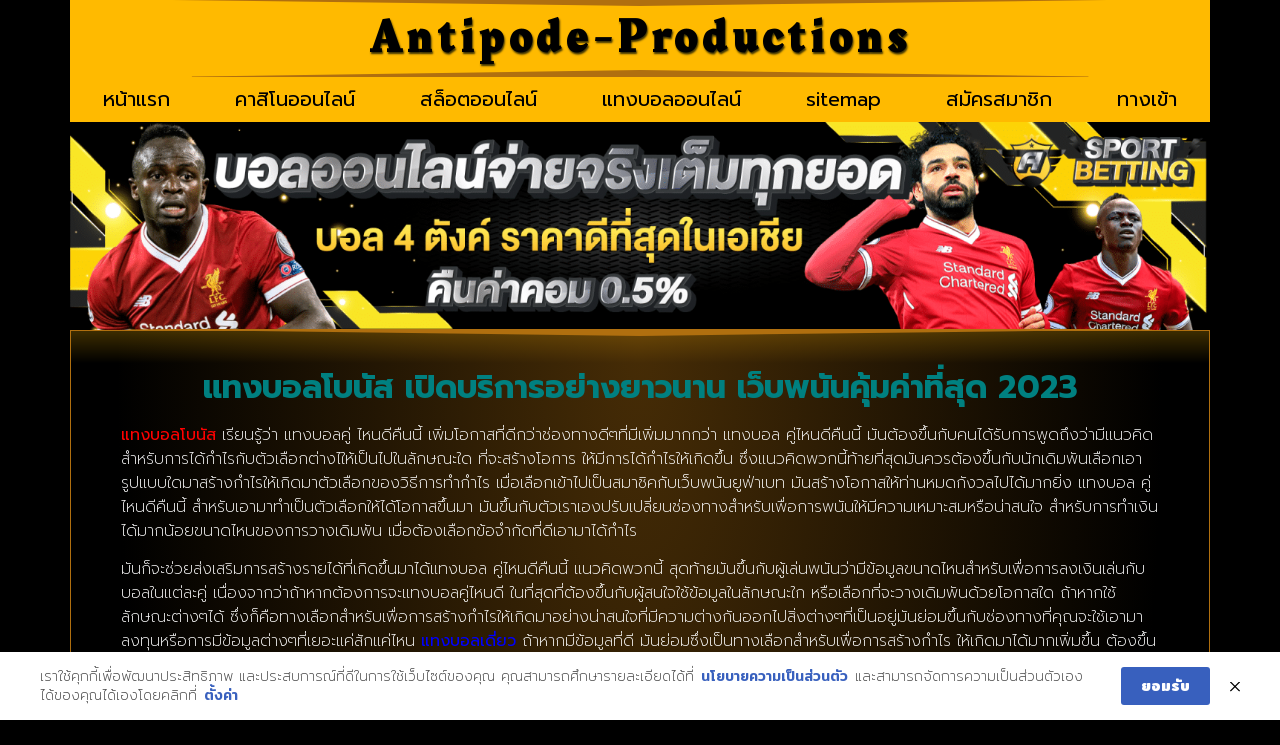

--- FILE ---
content_type: text/html; charset=UTF-8
request_url: https://www.antipode-productions.com/%E0%B9%81%E0%B8%97%E0%B8%87%E0%B8%9A%E0%B8%AD%E0%B8%A5%E0%B9%82%E0%B8%9A%E0%B8%99%E0%B8%B1%E0%B8%AA/
body_size: 19305
content:
<!doctype html>
<html lang="th">
<head>
	<meta charset="UTF-8">
	<meta name="viewport" content="width=device-width, initial-scale=1">
	<link rel="profile" href="https://gmpg.org/xfn/11">
	<meta name='robots' content='index, follow, max-image-preview:large, max-snippet:-1, max-video-preview:-1' />
	<style>img:is([sizes="auto" i], [sizes^="auto," i]) { contain-intrinsic-size: 3000px 1500px }</style>
	
	<!-- This site is optimized with the Yoast SEO plugin v26.8 - https://yoast.com/product/yoast-seo-wordpress/ -->
	<title>แทงบอลโบนัส เปิดบริการอย่างยาวนาน เว็บพนันคุ้มค่าที่สุด 2023</title>
	<meta name="description" content="แทงบอลโบนัส เปิดบริการอย่างยาวนาน เว็บพนันคุ้มค่าที่สุด 2023 แทงบอลออนไลน์auto ระบบทันสมัย รวดเร็วทันใจที่สุด บริการดี 24 ชั่วโมง" />
	<link rel="canonical" href="https://www.antipode-productions.com/แทงบอลโบนัส/" />
	<meta property="og:locale" content="th_TH" />
	<meta property="og:type" content="article" />
	<meta property="og:title" content="แทงบอลโบนัส เปิดบริการอย่างยาวนาน เว็บพนันคุ้มค่าที่สุด 2023" />
	<meta property="og:description" content="แทงบอลโบนัส เปิดบริการอย่างยาวนาน เว็บพนันคุ้มค่าที่สุด 2023 แทงบอลออนไลน์auto ระบบทันสมัย รวดเร็วทันใจที่สุด บริการดี 24 ชั่วโมง" />
	<meta property="og:url" content="https://www.antipode-productions.com/แทงบอลโบนัส/" />
	<meta property="og:site_name" content="www.antipode-productions.com" />
	<meta property="article:published_time" content="2023-02-16T02:31:56+00:00" />
	<meta property="og:image" content="https://www.antipode-productions.com/wp-content/uploads/2023/02/ใฟม่.png" />
	<meta property="og:image:width" content="500" />
	<meta property="og:image:height" content="500" />
	<meta property="og:image:type" content="image/png" />
	<meta name="author" content="นักเตะเทวดา" />
	<meta name="twitter:card" content="summary_large_image" />
	<meta name="twitter:label1" content="Written by" />
	<meta name="twitter:data1" content="นักเตะเทวดา" />
	<meta name="twitter:label2" content="Est. reading time" />
	<meta name="twitter:data2" content="2 นาที" />
	<script type="application/ld+json" class="yoast-schema-graph">{"@context":"https://schema.org","@graph":[{"@type":"Article","@id":"https://www.antipode-productions.com/%e0%b9%81%e0%b8%97%e0%b8%87%e0%b8%9a%e0%b8%ad%e0%b8%a5%e0%b9%82%e0%b8%9a%e0%b8%99%e0%b8%b1%e0%b8%aa/#article","isPartOf":{"@id":"https://www.antipode-productions.com/%e0%b9%81%e0%b8%97%e0%b8%87%e0%b8%9a%e0%b8%ad%e0%b8%a5%e0%b9%82%e0%b8%9a%e0%b8%99%e0%b8%b1%e0%b8%aa/"},"author":{"name":"นักเตะเทวดา","@id":"https://www.antipode-productions.com/#/schema/person/090a23e36b75f8358824695c424d37c5"},"headline":"แทงบอลโบนัส","datePublished":"2023-02-16T02:31:56+00:00","mainEntityOfPage":{"@id":"https://www.antipode-productions.com/%e0%b9%81%e0%b8%97%e0%b8%87%e0%b8%9a%e0%b8%ad%e0%b8%a5%e0%b9%82%e0%b8%9a%e0%b8%99%e0%b8%b1%e0%b8%aa/"},"wordCount":25,"publisher":{"@id":"https://www.antipode-productions.com/#organization"},"image":{"@id":"https://www.antipode-productions.com/%e0%b9%81%e0%b8%97%e0%b8%87%e0%b8%9a%e0%b8%ad%e0%b8%a5%e0%b9%82%e0%b8%9a%e0%b8%99%e0%b8%b1%e0%b8%aa/#primaryimage"},"thumbnailUrl":"https://www.antipode-productions.com/wp-content/uploads/2023/02/ใฟม่.png","keywords":["แทงบอลออนไลน์"],"articleSection":["แทงบอลออนไลน์"],"inLanguage":"th"},{"@type":"WebPage","@id":"https://www.antipode-productions.com/%e0%b9%81%e0%b8%97%e0%b8%87%e0%b8%9a%e0%b8%ad%e0%b8%a5%e0%b9%82%e0%b8%9a%e0%b8%99%e0%b8%b1%e0%b8%aa/","url":"https://www.antipode-productions.com/%e0%b9%81%e0%b8%97%e0%b8%87%e0%b8%9a%e0%b8%ad%e0%b8%a5%e0%b9%82%e0%b8%9a%e0%b8%99%e0%b8%b1%e0%b8%aa/","name":"แทงบอลโบนัส เปิดบริการอย่างยาวนาน เว็บพนันคุ้มค่าที่สุด 2023","isPartOf":{"@id":"https://www.antipode-productions.com/#website"},"primaryImageOfPage":{"@id":"https://www.antipode-productions.com/%e0%b9%81%e0%b8%97%e0%b8%87%e0%b8%9a%e0%b8%ad%e0%b8%a5%e0%b9%82%e0%b8%9a%e0%b8%99%e0%b8%b1%e0%b8%aa/#primaryimage"},"image":{"@id":"https://www.antipode-productions.com/%e0%b9%81%e0%b8%97%e0%b8%87%e0%b8%9a%e0%b8%ad%e0%b8%a5%e0%b9%82%e0%b8%9a%e0%b8%99%e0%b8%b1%e0%b8%aa/#primaryimage"},"thumbnailUrl":"https://www.antipode-productions.com/wp-content/uploads/2023/02/ใฟม่.png","datePublished":"2023-02-16T02:31:56+00:00","description":"แทงบอลโบนัส เปิดบริการอย่างยาวนาน เว็บพนันคุ้มค่าที่สุด 2023 แทงบอลออนไลน์auto ระบบทันสมัย รวดเร็วทันใจที่สุด บริการดี 24 ชั่วโมง","breadcrumb":{"@id":"https://www.antipode-productions.com/%e0%b9%81%e0%b8%97%e0%b8%87%e0%b8%9a%e0%b8%ad%e0%b8%a5%e0%b9%82%e0%b8%9a%e0%b8%99%e0%b8%b1%e0%b8%aa/#breadcrumb"},"inLanguage":"th","potentialAction":[{"@type":"ReadAction","target":["https://www.antipode-productions.com/%e0%b9%81%e0%b8%97%e0%b8%87%e0%b8%9a%e0%b8%ad%e0%b8%a5%e0%b9%82%e0%b8%9a%e0%b8%99%e0%b8%b1%e0%b8%aa/"]}]},{"@type":"ImageObject","inLanguage":"th","@id":"https://www.antipode-productions.com/%e0%b9%81%e0%b8%97%e0%b8%87%e0%b8%9a%e0%b8%ad%e0%b8%a5%e0%b9%82%e0%b8%9a%e0%b8%99%e0%b8%b1%e0%b8%aa/#primaryimage","url":"https://www.antipode-productions.com/wp-content/uploads/2023/02/ใฟม่.png","contentUrl":"https://www.antipode-productions.com/wp-content/uploads/2023/02/ใฟม่.png","width":500,"height":500,"caption":"แทงบอลโบนัส"},{"@type":"BreadcrumbList","@id":"https://www.antipode-productions.com/%e0%b9%81%e0%b8%97%e0%b8%87%e0%b8%9a%e0%b8%ad%e0%b8%a5%e0%b9%82%e0%b8%9a%e0%b8%99%e0%b8%b1%e0%b8%aa/#breadcrumb","itemListElement":[{"@type":"ListItem","position":1,"name":"Home","item":"https://www.antipode-productions.com/"},{"@type":"ListItem","position":2,"name":"แทงบอลโบนัส"}]},{"@type":"WebSite","@id":"https://www.antipode-productions.com/#website","url":"https://www.antipode-productions.com/","name":"www.antipode-productions.com","description":"","publisher":{"@id":"https://www.antipode-productions.com/#organization"},"potentialAction":[{"@type":"SearchAction","target":{"@type":"EntryPoint","urlTemplate":"https://www.antipode-productions.com/?s={search_term_string}"},"query-input":{"@type":"PropertyValueSpecification","valueRequired":true,"valueName":"search_term_string"}}],"inLanguage":"th"},{"@type":"Organization","@id":"https://www.antipode-productions.com/#organization","name":"www.antipode-productions.com","url":"https://www.antipode-productions.com/","logo":{"@type":"ImageObject","inLanguage":"th","@id":"https://www.antipode-productions.com/#/schema/logo/image/","url":"https://www.antipode-productions.com/wp-content/uploads/2023/03/cropped-Logo-antipode-productions.co-700X200.png","contentUrl":"https://www.antipode-productions.com/wp-content/uploads/2023/03/cropped-Logo-antipode-productions.co-700X200.png","width":700,"height":200,"caption":"www.antipode-productions.com"},"image":{"@id":"https://www.antipode-productions.com/#/schema/logo/image/"}},{"@type":"Person","@id":"https://www.antipode-productions.com/#/schema/person/090a23e36b75f8358824695c424d37c5","name":"นักเตะเทวดา","image":{"@type":"ImageObject","inLanguage":"th","@id":"https://www.antipode-productions.com/#/schema/person/image/","url":"https://secure.gravatar.com/avatar/944645493a6d94433889b45ae69ab50a0f0db12ab5e2f7709c6703634ba2e9b8?s=96&d=mm&r=g","contentUrl":"https://secure.gravatar.com/avatar/944645493a6d94433889b45ae69ab50a0f0db12ab5e2f7709c6703634ba2e9b8?s=96&d=mm&r=g","caption":"นักเตะเทวดา"},"url":"https://www.antipode-productions.com/author/editor/"}]}</script>
	<!-- / Yoast SEO plugin. -->


<link rel="alternate" type="application/rss+xml" title="www.antipode-productions.com &raquo; ฟีด" href="https://www.antipode-productions.com/feed/" />
<script>
window._wpemojiSettings = {"baseUrl":"https:\/\/s.w.org\/images\/core\/emoji\/16.0.1\/72x72\/","ext":".png","svgUrl":"https:\/\/s.w.org\/images\/core\/emoji\/16.0.1\/svg\/","svgExt":".svg","source":{"concatemoji":"https:\/\/www.antipode-productions.com\/wp-includes\/js\/wp-emoji-release.min.js?ver=6.8.3"}};
/*! This file is auto-generated */
!function(s,n){var o,i,e;function c(e){try{var t={supportTests:e,timestamp:(new Date).valueOf()};sessionStorage.setItem(o,JSON.stringify(t))}catch(e){}}function p(e,t,n){e.clearRect(0,0,e.canvas.width,e.canvas.height),e.fillText(t,0,0);var t=new Uint32Array(e.getImageData(0,0,e.canvas.width,e.canvas.height).data),a=(e.clearRect(0,0,e.canvas.width,e.canvas.height),e.fillText(n,0,0),new Uint32Array(e.getImageData(0,0,e.canvas.width,e.canvas.height).data));return t.every(function(e,t){return e===a[t]})}function u(e,t){e.clearRect(0,0,e.canvas.width,e.canvas.height),e.fillText(t,0,0);for(var n=e.getImageData(16,16,1,1),a=0;a<n.data.length;a++)if(0!==n.data[a])return!1;return!0}function f(e,t,n,a){switch(t){case"flag":return n(e,"\ud83c\udff3\ufe0f\u200d\u26a7\ufe0f","\ud83c\udff3\ufe0f\u200b\u26a7\ufe0f")?!1:!n(e,"\ud83c\udde8\ud83c\uddf6","\ud83c\udde8\u200b\ud83c\uddf6")&&!n(e,"\ud83c\udff4\udb40\udc67\udb40\udc62\udb40\udc65\udb40\udc6e\udb40\udc67\udb40\udc7f","\ud83c\udff4\u200b\udb40\udc67\u200b\udb40\udc62\u200b\udb40\udc65\u200b\udb40\udc6e\u200b\udb40\udc67\u200b\udb40\udc7f");case"emoji":return!a(e,"\ud83e\udedf")}return!1}function g(e,t,n,a){var r="undefined"!=typeof WorkerGlobalScope&&self instanceof WorkerGlobalScope?new OffscreenCanvas(300,150):s.createElement("canvas"),o=r.getContext("2d",{willReadFrequently:!0}),i=(o.textBaseline="top",o.font="600 32px Arial",{});return e.forEach(function(e){i[e]=t(o,e,n,a)}),i}function t(e){var t=s.createElement("script");t.src=e,t.defer=!0,s.head.appendChild(t)}"undefined"!=typeof Promise&&(o="wpEmojiSettingsSupports",i=["flag","emoji"],n.supports={everything:!0,everythingExceptFlag:!0},e=new Promise(function(e){s.addEventListener("DOMContentLoaded",e,{once:!0})}),new Promise(function(t){var n=function(){try{var e=JSON.parse(sessionStorage.getItem(o));if("object"==typeof e&&"number"==typeof e.timestamp&&(new Date).valueOf()<e.timestamp+604800&&"object"==typeof e.supportTests)return e.supportTests}catch(e){}return null}();if(!n){if("undefined"!=typeof Worker&&"undefined"!=typeof OffscreenCanvas&&"undefined"!=typeof URL&&URL.createObjectURL&&"undefined"!=typeof Blob)try{var e="postMessage("+g.toString()+"("+[JSON.stringify(i),f.toString(),p.toString(),u.toString()].join(",")+"));",a=new Blob([e],{type:"text/javascript"}),r=new Worker(URL.createObjectURL(a),{name:"wpTestEmojiSupports"});return void(r.onmessage=function(e){c(n=e.data),r.terminate(),t(n)})}catch(e){}c(n=g(i,f,p,u))}t(n)}).then(function(e){for(var t in e)n.supports[t]=e[t],n.supports.everything=n.supports.everything&&n.supports[t],"flag"!==t&&(n.supports.everythingExceptFlag=n.supports.everythingExceptFlag&&n.supports[t]);n.supports.everythingExceptFlag=n.supports.everythingExceptFlag&&!n.supports.flag,n.DOMReady=!1,n.readyCallback=function(){n.DOMReady=!0}}).then(function(){return e}).then(function(){var e;n.supports.everything||(n.readyCallback(),(e=n.source||{}).concatemoji?t(e.concatemoji):e.wpemoji&&e.twemoji&&(t(e.twemoji),t(e.wpemoji)))}))}((window,document),window._wpemojiSettings);
</script>
<style id='wp-emoji-styles-inline-css'>

	img.wp-smiley, img.emoji {
		display: inline !important;
		border: none !important;
		box-shadow: none !important;
		height: 1em !important;
		width: 1em !important;
		margin: 0 0.07em !important;
		vertical-align: -0.1em !important;
		background: none !important;
		padding: 0 !important;
	}
</style>
<link rel='stylesheet' id='wp-block-library-css' href='https://www.antipode-productions.com/wp-includes/css/dist/block-library/style.min.css?ver=6.8.3' media='all' />
<style id='global-styles-inline-css'>
:root{--wp--preset--aspect-ratio--square: 1;--wp--preset--aspect-ratio--4-3: 4/3;--wp--preset--aspect-ratio--3-4: 3/4;--wp--preset--aspect-ratio--3-2: 3/2;--wp--preset--aspect-ratio--2-3: 2/3;--wp--preset--aspect-ratio--16-9: 16/9;--wp--preset--aspect-ratio--9-16: 9/16;--wp--preset--color--black: #000000;--wp--preset--color--cyan-bluish-gray: #abb8c3;--wp--preset--color--white: #ffffff;--wp--preset--color--pale-pink: #f78da7;--wp--preset--color--vivid-red: #cf2e2e;--wp--preset--color--luminous-vivid-orange: #ff6900;--wp--preset--color--luminous-vivid-amber: #fcb900;--wp--preset--color--light-green-cyan: #7bdcb5;--wp--preset--color--vivid-green-cyan: #00d084;--wp--preset--color--pale-cyan-blue: #8ed1fc;--wp--preset--color--vivid-cyan-blue: #0693e3;--wp--preset--color--vivid-purple: #9b51e0;--wp--preset--gradient--vivid-cyan-blue-to-vivid-purple: linear-gradient(135deg,rgba(6,147,227,1) 0%,rgb(155,81,224) 100%);--wp--preset--gradient--light-green-cyan-to-vivid-green-cyan: linear-gradient(135deg,rgb(122,220,180) 0%,rgb(0,208,130) 100%);--wp--preset--gradient--luminous-vivid-amber-to-luminous-vivid-orange: linear-gradient(135deg,rgba(252,185,0,1) 0%,rgba(255,105,0,1) 100%);--wp--preset--gradient--luminous-vivid-orange-to-vivid-red: linear-gradient(135deg,rgba(255,105,0,1) 0%,rgb(207,46,46) 100%);--wp--preset--gradient--very-light-gray-to-cyan-bluish-gray: linear-gradient(135deg,rgb(238,238,238) 0%,rgb(169,184,195) 100%);--wp--preset--gradient--cool-to-warm-spectrum: linear-gradient(135deg,rgb(74,234,220) 0%,rgb(151,120,209) 20%,rgb(207,42,186) 40%,rgb(238,44,130) 60%,rgb(251,105,98) 80%,rgb(254,248,76) 100%);--wp--preset--gradient--blush-light-purple: linear-gradient(135deg,rgb(255,206,236) 0%,rgb(152,150,240) 100%);--wp--preset--gradient--blush-bordeaux: linear-gradient(135deg,rgb(254,205,165) 0%,rgb(254,45,45) 50%,rgb(107,0,62) 100%);--wp--preset--gradient--luminous-dusk: linear-gradient(135deg,rgb(255,203,112) 0%,rgb(199,81,192) 50%,rgb(65,88,208) 100%);--wp--preset--gradient--pale-ocean: linear-gradient(135deg,rgb(255,245,203) 0%,rgb(182,227,212) 50%,rgb(51,167,181) 100%);--wp--preset--gradient--electric-grass: linear-gradient(135deg,rgb(202,248,128) 0%,rgb(113,206,126) 100%);--wp--preset--gradient--midnight: linear-gradient(135deg,rgb(2,3,129) 0%,rgb(40,116,252) 100%);--wp--preset--font-size--small: 13px;--wp--preset--font-size--medium: 20px;--wp--preset--font-size--large: 36px;--wp--preset--font-size--x-large: 42px;--wp--preset--spacing--20: 0.44rem;--wp--preset--spacing--30: 0.67rem;--wp--preset--spacing--40: 1rem;--wp--preset--spacing--50: 1.5rem;--wp--preset--spacing--60: 2.25rem;--wp--preset--spacing--70: 3.38rem;--wp--preset--spacing--80: 5.06rem;--wp--preset--shadow--natural: 6px 6px 9px rgba(0, 0, 0, 0.2);--wp--preset--shadow--deep: 12px 12px 50px rgba(0, 0, 0, 0.4);--wp--preset--shadow--sharp: 6px 6px 0px rgba(0, 0, 0, 0.2);--wp--preset--shadow--outlined: 6px 6px 0px -3px rgba(255, 255, 255, 1), 6px 6px rgba(0, 0, 0, 1);--wp--preset--shadow--crisp: 6px 6px 0px rgba(0, 0, 0, 1);}:root { --wp--style--global--content-size: 800px;--wp--style--global--wide-size: 1200px; }:where(body) { margin: 0; }.wp-site-blocks > .alignleft { float: left; margin-right: 2em; }.wp-site-blocks > .alignright { float: right; margin-left: 2em; }.wp-site-blocks > .aligncenter { justify-content: center; margin-left: auto; margin-right: auto; }:where(.wp-site-blocks) > * { margin-block-start: 24px; margin-block-end: 0; }:where(.wp-site-blocks) > :first-child { margin-block-start: 0; }:where(.wp-site-blocks) > :last-child { margin-block-end: 0; }:root { --wp--style--block-gap: 24px; }:root :where(.is-layout-flow) > :first-child{margin-block-start: 0;}:root :where(.is-layout-flow) > :last-child{margin-block-end: 0;}:root :where(.is-layout-flow) > *{margin-block-start: 24px;margin-block-end: 0;}:root :where(.is-layout-constrained) > :first-child{margin-block-start: 0;}:root :where(.is-layout-constrained) > :last-child{margin-block-end: 0;}:root :where(.is-layout-constrained) > *{margin-block-start: 24px;margin-block-end: 0;}:root :where(.is-layout-flex){gap: 24px;}:root :where(.is-layout-grid){gap: 24px;}.is-layout-flow > .alignleft{float: left;margin-inline-start: 0;margin-inline-end: 2em;}.is-layout-flow > .alignright{float: right;margin-inline-start: 2em;margin-inline-end: 0;}.is-layout-flow > .aligncenter{margin-left: auto !important;margin-right: auto !important;}.is-layout-constrained > .alignleft{float: left;margin-inline-start: 0;margin-inline-end: 2em;}.is-layout-constrained > .alignright{float: right;margin-inline-start: 2em;margin-inline-end: 0;}.is-layout-constrained > .aligncenter{margin-left: auto !important;margin-right: auto !important;}.is-layout-constrained > :where(:not(.alignleft):not(.alignright):not(.alignfull)){max-width: var(--wp--style--global--content-size);margin-left: auto !important;margin-right: auto !important;}.is-layout-constrained > .alignwide{max-width: var(--wp--style--global--wide-size);}body .is-layout-flex{display: flex;}.is-layout-flex{flex-wrap: wrap;align-items: center;}.is-layout-flex > :is(*, div){margin: 0;}body .is-layout-grid{display: grid;}.is-layout-grid > :is(*, div){margin: 0;}body{padding-top: 0px;padding-right: 0px;padding-bottom: 0px;padding-left: 0px;}a:where(:not(.wp-element-button)){text-decoration: underline;}:root :where(.wp-element-button, .wp-block-button__link){background-color: #32373c;border-width: 0;color: #fff;font-family: inherit;font-size: inherit;line-height: inherit;padding: calc(0.667em + 2px) calc(1.333em + 2px);text-decoration: none;}.has-black-color{color: var(--wp--preset--color--black) !important;}.has-cyan-bluish-gray-color{color: var(--wp--preset--color--cyan-bluish-gray) !important;}.has-white-color{color: var(--wp--preset--color--white) !important;}.has-pale-pink-color{color: var(--wp--preset--color--pale-pink) !important;}.has-vivid-red-color{color: var(--wp--preset--color--vivid-red) !important;}.has-luminous-vivid-orange-color{color: var(--wp--preset--color--luminous-vivid-orange) !important;}.has-luminous-vivid-amber-color{color: var(--wp--preset--color--luminous-vivid-amber) !important;}.has-light-green-cyan-color{color: var(--wp--preset--color--light-green-cyan) !important;}.has-vivid-green-cyan-color{color: var(--wp--preset--color--vivid-green-cyan) !important;}.has-pale-cyan-blue-color{color: var(--wp--preset--color--pale-cyan-blue) !important;}.has-vivid-cyan-blue-color{color: var(--wp--preset--color--vivid-cyan-blue) !important;}.has-vivid-purple-color{color: var(--wp--preset--color--vivid-purple) !important;}.has-black-background-color{background-color: var(--wp--preset--color--black) !important;}.has-cyan-bluish-gray-background-color{background-color: var(--wp--preset--color--cyan-bluish-gray) !important;}.has-white-background-color{background-color: var(--wp--preset--color--white) !important;}.has-pale-pink-background-color{background-color: var(--wp--preset--color--pale-pink) !important;}.has-vivid-red-background-color{background-color: var(--wp--preset--color--vivid-red) !important;}.has-luminous-vivid-orange-background-color{background-color: var(--wp--preset--color--luminous-vivid-orange) !important;}.has-luminous-vivid-amber-background-color{background-color: var(--wp--preset--color--luminous-vivid-amber) !important;}.has-light-green-cyan-background-color{background-color: var(--wp--preset--color--light-green-cyan) !important;}.has-vivid-green-cyan-background-color{background-color: var(--wp--preset--color--vivid-green-cyan) !important;}.has-pale-cyan-blue-background-color{background-color: var(--wp--preset--color--pale-cyan-blue) !important;}.has-vivid-cyan-blue-background-color{background-color: var(--wp--preset--color--vivid-cyan-blue) !important;}.has-vivid-purple-background-color{background-color: var(--wp--preset--color--vivid-purple) !important;}.has-black-border-color{border-color: var(--wp--preset--color--black) !important;}.has-cyan-bluish-gray-border-color{border-color: var(--wp--preset--color--cyan-bluish-gray) !important;}.has-white-border-color{border-color: var(--wp--preset--color--white) !important;}.has-pale-pink-border-color{border-color: var(--wp--preset--color--pale-pink) !important;}.has-vivid-red-border-color{border-color: var(--wp--preset--color--vivid-red) !important;}.has-luminous-vivid-orange-border-color{border-color: var(--wp--preset--color--luminous-vivid-orange) !important;}.has-luminous-vivid-amber-border-color{border-color: var(--wp--preset--color--luminous-vivid-amber) !important;}.has-light-green-cyan-border-color{border-color: var(--wp--preset--color--light-green-cyan) !important;}.has-vivid-green-cyan-border-color{border-color: var(--wp--preset--color--vivid-green-cyan) !important;}.has-pale-cyan-blue-border-color{border-color: var(--wp--preset--color--pale-cyan-blue) !important;}.has-vivid-cyan-blue-border-color{border-color: var(--wp--preset--color--vivid-cyan-blue) !important;}.has-vivid-purple-border-color{border-color: var(--wp--preset--color--vivid-purple) !important;}.has-vivid-cyan-blue-to-vivid-purple-gradient-background{background: var(--wp--preset--gradient--vivid-cyan-blue-to-vivid-purple) !important;}.has-light-green-cyan-to-vivid-green-cyan-gradient-background{background: var(--wp--preset--gradient--light-green-cyan-to-vivid-green-cyan) !important;}.has-luminous-vivid-amber-to-luminous-vivid-orange-gradient-background{background: var(--wp--preset--gradient--luminous-vivid-amber-to-luminous-vivid-orange) !important;}.has-luminous-vivid-orange-to-vivid-red-gradient-background{background: var(--wp--preset--gradient--luminous-vivid-orange-to-vivid-red) !important;}.has-very-light-gray-to-cyan-bluish-gray-gradient-background{background: var(--wp--preset--gradient--very-light-gray-to-cyan-bluish-gray) !important;}.has-cool-to-warm-spectrum-gradient-background{background: var(--wp--preset--gradient--cool-to-warm-spectrum) !important;}.has-blush-light-purple-gradient-background{background: var(--wp--preset--gradient--blush-light-purple) !important;}.has-blush-bordeaux-gradient-background{background: var(--wp--preset--gradient--blush-bordeaux) !important;}.has-luminous-dusk-gradient-background{background: var(--wp--preset--gradient--luminous-dusk) !important;}.has-pale-ocean-gradient-background{background: var(--wp--preset--gradient--pale-ocean) !important;}.has-electric-grass-gradient-background{background: var(--wp--preset--gradient--electric-grass) !important;}.has-midnight-gradient-background{background: var(--wp--preset--gradient--midnight) !important;}.has-small-font-size{font-size: var(--wp--preset--font-size--small) !important;}.has-medium-font-size{font-size: var(--wp--preset--font-size--medium) !important;}.has-large-font-size{font-size: var(--wp--preset--font-size--large) !important;}.has-x-large-font-size{font-size: var(--wp--preset--font-size--x-large) !important;}
:root :where(.wp-block-pullquote){font-size: 1.5em;line-height: 1.6;}
</style>
<link rel='stylesheet' id='pdpa-thailand-public-css' href='https://www.antipode-productions.com/wp-content/plugins/pdpa-thailand/public/assets/css/pdpa-thailand-public.min.css?ver=2.0' media='all' />
<link rel='stylesheet' id='hello-elementor-css' href='https://www.antipode-productions.com/wp-content/themes/hello-elementor/assets/css/reset.css?ver=3.4.6' media='all' />
<link rel='stylesheet' id='hello-elementor-theme-style-css' href='https://www.antipode-productions.com/wp-content/themes/hello-elementor/assets/css/theme.css?ver=3.4.6' media='all' />
<link rel='stylesheet' id='hello-elementor-header-footer-css' href='https://www.antipode-productions.com/wp-content/themes/hello-elementor/assets/css/header-footer.css?ver=3.4.6' media='all' />
<link rel='stylesheet' id='elementor-frontend-css' href='https://www.antipode-productions.com/wp-content/plugins/elementor/assets/css/frontend.min.css?ver=3.34.2' media='all' />
<link rel='stylesheet' id='widget-heading-css' href='https://www.antipode-productions.com/wp-content/plugins/elementor/assets/css/widget-heading.min.css?ver=3.34.2' media='all' />
<link rel='stylesheet' id='e-shapes-css' href='https://www.antipode-productions.com/wp-content/plugins/elementor/assets/css/conditionals/shapes.min.css?ver=3.34.2' media='all' />
<link rel='stylesheet' id='widget-nav-menu-css' href='https://www.antipode-productions.com/wp-content/plugins/elementor-pro/assets/css/widget-nav-menu.min.css?ver=3.29.2' media='all' />
<link rel='stylesheet' id='widget-image-css' href='https://www.antipode-productions.com/wp-content/plugins/elementor/assets/css/widget-image.min.css?ver=3.34.2' media='all' />
<link rel='stylesheet' id='widget-icon-list-css' href='https://www.antipode-productions.com/wp-content/plugins/elementor/assets/css/widget-icon-list.min.css?ver=3.34.2' media='all' />
<link rel='stylesheet' id='elementor-icons-css' href='https://www.antipode-productions.com/wp-content/plugins/elementor/assets/lib/eicons/css/elementor-icons.min.css?ver=5.46.0' media='all' />
<link rel='stylesheet' id='elementor-post-99-css' href='https://www.antipode-productions.com/wp-content/uploads/elementor/css/post-99.css?ver=1769003540' media='all' />
<link rel='stylesheet' id='elementor-post-108-css' href='https://www.antipode-productions.com/wp-content/uploads/elementor/css/post-108.css?ver=1769003540' media='all' />
<link rel='stylesheet' id='elementor-post-119-css' href='https://www.antipode-productions.com/wp-content/uploads/elementor/css/post-119.css?ver=1769003540' media='all' />
<link rel='stylesheet' id='elementor-post-122-css' href='https://www.antipode-productions.com/wp-content/uploads/elementor/css/post-122.css?ver=1769003540' media='all' />
<link rel='stylesheet' id='elementor-gf-prompt-css' href='https://fonts.googleapis.com/css?family=Prompt:100,100italic,200,200italic,300,300italic,400,400italic,500,500italic,600,600italic,700,700italic,800,800italic,900,900italic&#038;display=auto' media='all' />
<link rel='stylesheet' id='elementor-gf-roboto-css' href='https://fonts.googleapis.com/css?family=Roboto:100,100italic,200,200italic,300,300italic,400,400italic,500,500italic,600,600italic,700,700italic,800,800italic,900,900italic&#038;display=auto' media='all' />
<link rel='stylesheet' id='elementor-gf-mitr-css' href='https://fonts.googleapis.com/css?family=Mitr:100,100italic,200,200italic,300,300italic,400,400italic,500,500italic,600,600italic,700,700italic,800,800italic,900,900italic&#038;display=auto' media='all' />
<link rel='stylesheet' id='elementor-gf-rakkas-css' href='https://fonts.googleapis.com/css?family=Rakkas:100,100italic,200,200italic,300,300italic,400,400italic,500,500italic,600,600italic,700,700italic,800,800italic,900,900italic&#038;display=auto' media='all' />
<link rel='stylesheet' id='elementor-icons-shared-0-css' href='https://www.antipode-productions.com/wp-content/plugins/elementor/assets/lib/font-awesome/css/fontawesome.min.css?ver=5.15.3' media='all' />
<link rel='stylesheet' id='elementor-icons-fa-solid-css' href='https://www.antipode-productions.com/wp-content/plugins/elementor/assets/lib/font-awesome/css/solid.min.css?ver=5.15.3' media='all' />
<script src="https://www.antipode-productions.com/wp-includes/js/jquery/jquery.min.js?ver=3.7.1" id="jquery-core-js"></script>
<script src="https://www.antipode-productions.com/wp-includes/js/jquery/jquery-migrate.min.js?ver=3.4.1" id="jquery-migrate-js"></script>
<link rel="https://api.w.org/" href="https://www.antipode-productions.com/wp-json/" /><link rel="alternate" title="JSON" type="application/json" href="https://www.antipode-productions.com/wp-json/wp/v2/posts/896" /><link rel="EditURI" type="application/rsd+xml" title="RSD" href="https://www.antipode-productions.com/xmlrpc.php?rsd" />

<link rel='shortlink' href='https://www.antipode-productions.com/?p=896' />
<link rel="alternate" title="oEmbed (JSON)" type="application/json+oembed" href="https://www.antipode-productions.com/wp-json/oembed/1.0/embed?url=https%3A%2F%2Fwww.antipode-productions.com%2F%25e0%25b9%2581%25e0%25b8%2597%25e0%25b8%2587%25e0%25b8%259a%25e0%25b8%25ad%25e0%25b8%25a5%25e0%25b9%2582%25e0%25b8%259a%25e0%25b8%2599%25e0%25b8%25b1%25e0%25b8%25aa%2F" />
<link rel="alternate" title="oEmbed (XML)" type="text/xml+oembed" href="https://www.antipode-productions.com/wp-json/oembed/1.0/embed?url=https%3A%2F%2Fwww.antipode-productions.com%2F%25e0%25b9%2581%25e0%25b8%2597%25e0%25b8%2587%25e0%25b8%259a%25e0%25b8%25ad%25e0%25b8%25a5%25e0%25b9%2582%25e0%25b8%259a%25e0%25b8%2599%25e0%25b8%25b1%25e0%25b8%25aa%2F&#038;format=xml" />
<meta name="generator" content="Elementor 3.34.2; features: additional_custom_breakpoints; settings: css_print_method-external, google_font-enabled, font_display-auto">
			<style>
				.e-con.e-parent:nth-of-type(n+4):not(.e-lazyloaded):not(.e-no-lazyload),
				.e-con.e-parent:nth-of-type(n+4):not(.e-lazyloaded):not(.e-no-lazyload) * {
					background-image: none !important;
				}
				@media screen and (max-height: 1024px) {
					.e-con.e-parent:nth-of-type(n+3):not(.e-lazyloaded):not(.e-no-lazyload),
					.e-con.e-parent:nth-of-type(n+3):not(.e-lazyloaded):not(.e-no-lazyload) * {
						background-image: none !important;
					}
				}
				@media screen and (max-height: 640px) {
					.e-con.e-parent:nth-of-type(n+2):not(.e-lazyloaded):not(.e-no-lazyload),
					.e-con.e-parent:nth-of-type(n+2):not(.e-lazyloaded):not(.e-no-lazyload) * {
						background-image: none !important;
					}
				}
			</style>
						<meta name="theme-color" content="#000000">
			<link rel="icon" href="https://www.antipode-productions.com/wp-content/uploads/2023/03/cropped-IconLogo-antipode-productions.com-512X512-32x32.png" sizes="32x32" />
<link rel="icon" href="https://www.antipode-productions.com/wp-content/uploads/2023/03/cropped-IconLogo-antipode-productions.com-512X512-192x192.png" sizes="192x192" />
<link rel="apple-touch-icon" href="https://www.antipode-productions.com/wp-content/uploads/2023/03/cropped-IconLogo-antipode-productions.com-512X512-180x180.png" />
<meta name="msapplication-TileImage" content="https://www.antipode-productions.com/wp-content/uploads/2023/03/cropped-IconLogo-antipode-productions.com-512X512-270x270.png" />
</head>
<body class="wp-singular post-template-default single single-post postid-896 single-format-standard wp-custom-logo wp-embed-responsive wp-theme-hello-elementor hello-elementor-default elementor-default elementor-kit-99 elementor-page-122">


<a class="skip-link screen-reader-text" href="#content">Skip to content</a>

		<div data-elementor-type="header" data-elementor-id="108" class="elementor elementor-108 elementor-location-header" data-elementor-post-type="elementor_library">
			<div class="elementor-element elementor-element-c73b9ff e-flex e-con-boxed e-con e-parent" data-id="c73b9ff" data-element_type="container" data-settings="{&quot;shape_divider_top&quot;:&quot;triangle&quot;,&quot;shape_divider_bottom&quot;:&quot;triangle&quot;}">
					<div class="e-con-inner">
				<div class="elementor-shape elementor-shape-top" aria-hidden="true" data-negative="false">
			<svg xmlns="http://www.w3.org/2000/svg" viewBox="0 0 1000 100" preserveAspectRatio="none">
	<path class="elementor-shape-fill" d="M500,98.9L0,6.1V0h1000v6.1L500,98.9z"/>
</svg>		</div>
				<div class="elementor-shape elementor-shape-bottom" aria-hidden="true" data-negative="false">
			<svg xmlns="http://www.w3.org/2000/svg" viewBox="0 0 1000 100" preserveAspectRatio="none">
	<path class="elementor-shape-fill" d="M500,98.9L0,6.1V0h1000v6.1L500,98.9z"/>
</svg>		</div>
		<div class="elementor-element elementor-element-3aa4ecd e-con-full e-flex e-con e-child" data-id="3aa4ecd" data-element_type="container" data-settings="{&quot;background_background&quot;:&quot;classic&quot;}">
				<div class="elementor-element elementor-element-31e2bd9 elementor-widget elementor-widget-heading" data-id="31e2bd9" data-element_type="widget" data-widget_type="heading.default">
				<div class="elementor-widget-container">
					<div class="elementor-heading-title elementor-size-default">antipode-productions</div>				</div>
				</div>
				</div>
					</div>
				</div>
		<div class="elementor-element elementor-element-2555685 e-flex e-con-boxed e-con e-parent" data-id="2555685" data-element_type="container">
					<div class="e-con-inner">
		<div class="elementor-element elementor-element-f79e5bc e-con-full e-flex e-con e-child" data-id="f79e5bc" data-element_type="container">
				<div class="elementor-element elementor-element-3c51d9d elementor-nav-menu__align-justify elementor-nav-menu--stretch elementor-nav-menu--dropdown-mobile elementor-nav-menu__text-align-aside elementor-nav-menu--toggle elementor-nav-menu--burger elementor-widget elementor-widget-nav-menu" data-id="3c51d9d" data-element_type="widget" data-settings="{&quot;full_width&quot;:&quot;stretch&quot;,&quot;layout&quot;:&quot;horizontal&quot;,&quot;submenu_icon&quot;:{&quot;value&quot;:&quot;&lt;i class=\&quot;fas fa-caret-down\&quot;&gt;&lt;\/i&gt;&quot;,&quot;library&quot;:&quot;fa-solid&quot;},&quot;toggle&quot;:&quot;burger&quot;}" data-widget_type="nav-menu.default">
				<div class="elementor-widget-container">
								<nav aria-label="Menu" class="elementor-nav-menu--main elementor-nav-menu__container elementor-nav-menu--layout-horizontal e--pointer-background e--animation-fade">
				<ul id="menu-1-3c51d9d" class="elementor-nav-menu"><li class="menu-item menu-item-type-post_type menu-item-object-page menu-item-home menu-item-305"><a href="https://www.antipode-productions.com/" class="elementor-item">หน้าแรก</a></li>
<li class="menu-item menu-item-type-post_type menu-item-object-page menu-item-198"><a href="https://www.antipode-productions.com/%e0%b8%84%e0%b8%b2%e0%b8%aa%e0%b8%b4%e0%b9%82%e0%b8%99%e0%b8%ad%e0%b8%ad%e0%b8%99%e0%b9%84%e0%b8%a5%e0%b8%99%e0%b9%8c/" class="elementor-item">คาสิโนออนไลน์</a></li>
<li class="menu-item menu-item-type-post_type menu-item-object-page menu-item-207"><a href="https://www.antipode-productions.com/%e0%b8%aa%e0%b8%a5%e0%b9%87%e0%b8%ad%e0%b8%95%e0%b8%ad%e0%b8%ad%e0%b8%99%e0%b9%84%e0%b8%a5%e0%b8%99%e0%b9%8c/" class="elementor-item">สล็อตออนไลน์</a></li>
<li class="menu-item menu-item-type-post_type menu-item-object-page menu-item-226"><a href="https://www.antipode-productions.com/%e0%b9%81%e0%b8%97%e0%b8%87%e0%b8%9a%e0%b8%ad%e0%b8%a5%e0%b8%ad%e0%b8%ad%e0%b8%99%e0%b9%84%e0%b8%a5%e0%b8%99%e0%b9%8c/" class="elementor-item">แทงบอลออนไลน์</a></li>
<li class="menu-item menu-item-type-custom menu-item-object-custom menu-item-860"><a href="https://www.antipode-productions.com/sitemap_index.xml" class="elementor-item">sitemap</a></li>
<li class="menu-item menu-item-type-custom menu-item-object-custom menu-item-1354"><a href="https://member.ufa88s.live/register?s=โฆษณาบนเว็บไซต์-อื่นๆ&#038;lang=th" class="elementor-item">สมัครสมาชิก</a></li>
<li class="menu-item menu-item-type-custom menu-item-object-custom menu-item-1355"><a href="https://member.ufa88s.live/register?s=โฆษณาบนเว็บไซต์-อื่นๆ&#038;lang=th" class="elementor-item">ทางเข้า</a></li>
</ul>			</nav>
					<div class="elementor-menu-toggle" role="button" tabindex="0" aria-label="Menu Toggle" aria-expanded="false">
			<i aria-hidden="true" role="presentation" class="elementor-menu-toggle__icon--open fas fa-home"></i><i aria-hidden="true" role="presentation" class="elementor-menu-toggle__icon--close eicon-close"></i>		</div>
					<nav class="elementor-nav-menu--dropdown elementor-nav-menu__container" aria-hidden="true">
				<ul id="menu-2-3c51d9d" class="elementor-nav-menu"><li class="menu-item menu-item-type-post_type menu-item-object-page menu-item-home menu-item-305"><a href="https://www.antipode-productions.com/" class="elementor-item" tabindex="-1">หน้าแรก</a></li>
<li class="menu-item menu-item-type-post_type menu-item-object-page menu-item-198"><a href="https://www.antipode-productions.com/%e0%b8%84%e0%b8%b2%e0%b8%aa%e0%b8%b4%e0%b9%82%e0%b8%99%e0%b8%ad%e0%b8%ad%e0%b8%99%e0%b9%84%e0%b8%a5%e0%b8%99%e0%b9%8c/" class="elementor-item" tabindex="-1">คาสิโนออนไลน์</a></li>
<li class="menu-item menu-item-type-post_type menu-item-object-page menu-item-207"><a href="https://www.antipode-productions.com/%e0%b8%aa%e0%b8%a5%e0%b9%87%e0%b8%ad%e0%b8%95%e0%b8%ad%e0%b8%ad%e0%b8%99%e0%b9%84%e0%b8%a5%e0%b8%99%e0%b9%8c/" class="elementor-item" tabindex="-1">สล็อตออนไลน์</a></li>
<li class="menu-item menu-item-type-post_type menu-item-object-page menu-item-226"><a href="https://www.antipode-productions.com/%e0%b9%81%e0%b8%97%e0%b8%87%e0%b8%9a%e0%b8%ad%e0%b8%a5%e0%b8%ad%e0%b8%ad%e0%b8%99%e0%b9%84%e0%b8%a5%e0%b8%99%e0%b9%8c/" class="elementor-item" tabindex="-1">แทงบอลออนไลน์</a></li>
<li class="menu-item menu-item-type-custom menu-item-object-custom menu-item-860"><a href="https://www.antipode-productions.com/sitemap_index.xml" class="elementor-item" tabindex="-1">sitemap</a></li>
<li class="menu-item menu-item-type-custom menu-item-object-custom menu-item-1354"><a href="https://member.ufa88s.live/register?s=โฆษณาบนเว็บไซต์-อื่นๆ&#038;lang=th" class="elementor-item" tabindex="-1">สมัครสมาชิก</a></li>
<li class="menu-item menu-item-type-custom menu-item-object-custom menu-item-1355"><a href="https://member.ufa88s.live/register?s=โฆษณาบนเว็บไซต์-อื่นๆ&#038;lang=th" class="elementor-item" tabindex="-1">ทางเข้า</a></li>
</ul>			</nav>
						</div>
				</div>
				</div>
					</div>
				</div>
		<div class="elementor-element elementor-element-7873676 e-flex e-con-boxed e-con e-parent" data-id="7873676" data-element_type="container">
					<div class="e-con-inner">
		<div class="elementor-element elementor-element-0ef3de9 e-con-full e-flex e-con e-child" data-id="0ef3de9" data-element_type="container">
				<div class="elementor-element elementor-element-b9ae979 elementor-hidden-mobile elementor-widget elementor-widget-image" data-id="b9ae979" data-element_type="widget" data-widget_type="image.default">
				<div class="elementor-widget-container">
															<img width="1920" height="350" src="https://www.antipode-productions.com/wp-content/uploads/2023/03/บอลออนไลน์จ่ายจริงเต็มทุกยอด-ภาพปก1antipode-productions.com-1920X350.png" class="attachment-full size-full wp-image-950" alt="" srcset="https://www.antipode-productions.com/wp-content/uploads/2023/03/บอลออนไลน์จ่ายจริงเต็มทุกยอด-ภาพปก1antipode-productions.com-1920X350.png 1920w, https://www.antipode-productions.com/wp-content/uploads/2023/03/บอลออนไลน์จ่ายจริงเต็มทุกยอด-ภาพปก1antipode-productions.com-1920X350-300x55.png 300w, https://www.antipode-productions.com/wp-content/uploads/2023/03/บอลออนไลน์จ่ายจริงเต็มทุกยอด-ภาพปก1antipode-productions.com-1920X350-1024x187.png 1024w, https://www.antipode-productions.com/wp-content/uploads/2023/03/บอลออนไลน์จ่ายจริงเต็มทุกยอด-ภาพปก1antipode-productions.com-1920X350-768x140.png 768w, https://www.antipode-productions.com/wp-content/uploads/2023/03/บอลออนไลน์จ่ายจริงเต็มทุกยอด-ภาพปก1antipode-productions.com-1920X350-1536x280.png 1536w" sizes="(max-width: 1920px) 100vw, 1920px" />															</div>
				</div>
				<div class="elementor-element elementor-element-6f5c35b elementor-hidden-desktop elementor-hidden-tablet elementor-widget elementor-widget-image" data-id="6f5c35b" data-element_type="widget" data-widget_type="image.default">
				<div class="elementor-widget-container">
															<img width="650" height="650" src="https://www.antipode-productions.com/wp-content/uploads/2023/03/บอลUFABET-ภาพปก2-antipode-productions.com-650X650.png" class="attachment-full size-full wp-image-951" alt="" srcset="https://www.antipode-productions.com/wp-content/uploads/2023/03/บอลUFABET-ภาพปก2-antipode-productions.com-650X650.png 650w, https://www.antipode-productions.com/wp-content/uploads/2023/03/บอลUFABET-ภาพปก2-antipode-productions.com-650X650-300x300.png 300w, https://www.antipode-productions.com/wp-content/uploads/2023/03/บอลUFABET-ภาพปก2-antipode-productions.com-650X650-150x150.png 150w" sizes="(max-width: 650px) 100vw, 650px" />															</div>
				</div>
				</div>
					</div>
				</div>
				</div>
				<div data-elementor-type="single-post" data-elementor-id="122" class="elementor elementor-122 elementor-location-single post-896 post type-post status-publish format-standard has-post-thumbnail hentry category-14 tag-17" data-elementor-post-type="elementor_library">
			<div class="elementor-element elementor-element-116a357 e-flex e-con-boxed e-con e-parent" data-id="116a357" data-element_type="container" data-settings="{&quot;shape_divider_top&quot;:&quot;triangle&quot;,&quot;shape_divider_bottom&quot;:&quot;triangle&quot;}">
					<div class="e-con-inner">
				<div class="elementor-shape elementor-shape-top" aria-hidden="true" data-negative="false">
			<svg xmlns="http://www.w3.org/2000/svg" viewBox="0 0 1000 100" preserveAspectRatio="none">
	<path class="elementor-shape-fill" d="M500,98.9L0,6.1V0h1000v6.1L500,98.9z"/>
</svg>		</div>
				<div class="elementor-shape elementor-shape-bottom" aria-hidden="true" data-negative="false">
			<svg xmlns="http://www.w3.org/2000/svg" viewBox="0 0 1000 100" preserveAspectRatio="none">
	<path class="elementor-shape-fill" d="M500,98.9L0,6.1V0h1000v6.1L500,98.9z"/>
</svg>		</div>
		<div class="elementor-element elementor-element-4b3bf91 e-con-full e-flex e-con e-child" data-id="4b3bf91" data-element_type="container" data-settings="{&quot;background_background&quot;:&quot;gradient&quot;}">
				<div class="elementor-element elementor-element-874b1fb elementor-widget elementor-widget-theme-post-content" data-id="874b1fb" data-element_type="widget" data-widget_type="theme-post-content.default">
				<div class="elementor-widget-container">
					<h1 style="text-align: center;"><span style="color: #008080;"><strong>แทงบอลโบนัส เปิดบริการอย่างยาวนาน เว็บพนันคุ้มค่าที่สุด 2023</strong></span></h1>
<p><span style="color: #ff0000;"><strong>แทงบอลโบนัส</strong></span> เรียนรู้ว่า แทงบอลคู่ ไหนดีคืนนี้ เพิ่มโอกาสที่ดีกว่าช่องทางดีๆที่มีเพิ่มมากกว่า แทงบอล คู่ไหนดีคืนนี้ มันต้องขึ้นกับคนได้รับการพูดถึงว่ามีแนวคิดสำหรับการได้กำไรกับตัวเลือกต่างไให้เป็นไปในลักษณะใด ที่จะสร้างโอการ ให้มีการได้กำไรให้เกิดขึ้น ซึ่งแนวคิดพวกนี้ท้ายที่สุดมันควรต้องขึ้นกับนักเดิมพันเลือกเอารูปแบบใดมาสร้างกำไรให้เกิดมาตัวเลือกของวิธีการทำกำไร เมื่อเลือกเข้าไปเป็นสมาชิคกับเว็บพนันยูฟ่าเบท มันสร้างโอกาสให้ท่านหมดกังวลไปได้มากยิ่ง แทงบอล คู่ไหนดีคืนนี้ สำหรับเอามาทำเป็นตัวเลือกให้ได้โอกาสขึ้นมา มันขึ้นกับตัวเราเองปรับเปลี่ยนช่องทางสำหรับเพื่อการพนันให้มีความเหมาะสมหรือน่าสนใจ สำหรับการทำเงินได้มากน้อยขนาดไหนของการวางเดิมพัน เมื่อต้องเลือกข้อจำกัดที่ดีเอามาได้กำไร</p>
<p>มันก็จะช่วยส่งเสริมการสร้างรายได้ที่เกิดขึ้นมาได้แทงบอล คู่ไหนดีคืนนี้ แนวคิดพวกนี้ สุดท้ายมันขึ้นกับผู้เล่นพนันว่ามีข้อมูลขนาดไหนสำหรับเพื่อการลงเงินเล่นกับบอลในแต่ละคู่ เนื่องจากว่าถ้าหากต้องการจะแทงบอลคู่ไหนดี ในที่สุดที่ต้องขึ้นกับผู้สนใจใช้ข้อมูลในลักษณะใก หรือเลือกที่จะวางเดิมพันด้วยโอกาสใด ถ้าหากใช้ลักษณะต่างๆได้ ซึ่งก็คือทางเลือกสำหรับเพื่อการสร้างกำไรให้เกิดมาอย่างน่าสนใจที่มีความต่างกันออกไปสิ่งต่างๆที่เป็นอยู่มันย่อมขึ้นกับช่องทางที่คุณจะใช้เอามาลงทุนหรือการมีข้อมูลต่างๆที่เยอะแค่สักแค่ไหน <span style="color: #0000ff;"><strong>แทงบอลเดี่ยว</strong></span> ถ้าหากมีข้อมูลที่ดี มันย่อมซึ่งเป็นทางเลือกสำหรับเพื่อการสร้างกำไร ให้เกิดมาได้มากเพิ่มขึ้น ต้องขึ้นกับผู้เล่นพนันว่า จะปรับเปลี่ยนการเดิมพันเองให้เกิดกำไรขึ้นมาได้มากน้อยมากแค่ไหน</p>
<h2 style="text-align: center;"><span style="color: #008080;"><strong>ทางเข้า แทงบอลโบนัส เว็บบอลอันดับ 1  ราคาดีที่สุดในประเทศ</strong></span></h2>
<p><span style="color: #ff0000;"><strong>แทงบอล โบนัส </strong></span>คุณเลือกเล่นลงไปในตัวเลือกพวกนั้นสำหรับผู้เดิมพันที่มีความต้องการจะวางเดิมพันกับบอลออนไลน์ แม้สามารถหาข้อมูลต่างๆมาเป็นตัวช่วย มาเป็นเครื่องมือในการทำเงิน มันย่อมเกิดผลดีได้มากเพิ่มขึ้น โดยเฉพาะลักษณะของบอลออนไลน์ที่สามารถช่วยเพิ่มการสร้างรายได้ให้เพิ่มมากกว่า ก็ต้องขึ้นกับใช้แบบพวกนั้นให้เกิดทำสำเร็จเป็นกำไรขึ้นมาได้มากน้อยเท่าไรเมื่ออยากกลายเป็นตัวเลือก สำหรับการลงทุน เพที่เหมือน่าการลงทุนไป ช่องทางที่คุณจะสร้างกำไรให้เกิดมานั้น มันก็ย่อมเกิดมาได้ ควรต้องขึ้นกับเห็นลักษณะต่างๆก็ปรับเอามาใช้ให้น่าสนใจได้มากแค่ไหน แม้สามารถเอาการพนันให้เหมาะสมกับสิ่งที่มีมาได้ ท้ายที่สุดมันก็ควรต้องขึ้นกับตัวเราเองเอารูปแบบพวกนั้น เอามาทำเป็นช่องทางให้มีการทำเงินขึ้นมาในแต่ละคู่บอลยังไงบอลในแต่ละคู่ล้วนมีความแตกต่างออกไป <a href="https://www.ufa88s.games/ยูฟ่า168/"><span style="color: #ff0000;"><strong>แทงบอล168</strong></span></a></p>
<p>ถ้ามีข้อมูลที่มากเท่าไร อุปสรรคต่อการลงเงินเล่นกับบอลในทุกวัน มันก็ไม่ใช่ปัญหาอีกต่อไป <span style="color: #0000ff;"><strong>แทงบอลเดี่ยว</strong></span> ท้ายที่สุดมันน่าต้องขึ้นกับว่าชัดชัดปรับใช้ใด เอามาใช้หรือลดความเสี่ยงจากการพนันพวกนั้น เพราะถ้าสามารถลดความเสี่ยงต่างๆลงได้ มันก็ย่อมมีตัวเลือกที่จะทำเงินให้เกิดมาได้มากดูบอลออนไลน์ PPTVดูบอลออนไลน์ PPTV สะดวกมากขึ้นเมื่ออยากลงทุนเดิมพันบอลการเลือกเข้าไป ดูบอลออนไลน์ PPTV เป็นคุณภาพความคมชัดที่ช่วยปรับให้สามารถเข้าถึงเกมการแข่งขันบอลในแบบต่างๆซึ่งหลายคนก็บางครั้งลืมกันไป</p>
<p><a href="https://www.antipode-productions.com/"><img fetchpriority="high" fetchpriority="high" decoding="async" class="aligncenter" src="https://www.m88pro.co/wp-content/uploads/2022/12/%E0%B9%83%E0%B8%9F%E0%B8%A1%E0%B9%88.png" alt="แทงบอลโบนัส" width="440" height="440" /></a></p>
<h2 style="text-align: center;"><span style="color: #008080;"><strong>สมัคร แทงบอลโบนัส สมาชิกใหม่ รับโบนัสทันที 200% แจกหนัก ถอนไม่อั้น</strong></span></h2>
<p><span style="color: #ff0000;"><strong>แทงบอล โบนัส </strong></span>ซึ่งมีส่วนช่วยในการลงทุนเดิมพันไม่ว่าจะเป็นการเข้าใช้งานกับตัวเลือกแบบใดดูบอลออนไลน์ PPTV เพิ่มช่องทางสำหรับการดูบอลออนไลน์ให้มากกว่าก็ยังเป็นช่องทางที่มีคุณภาพกับประสิทธิภาพมาตรฐานของภาพ หรือเสียง ก็ความชัดเจนสำหรับการเข้ามาเป็นสมาชิก ด้วยการแจกลิงก์ดูบอลออนไลน์ฟรีในทันที ให้กับผู้แทงบอลทุกคนในความต้องการสำหรับเพื่อการรับชมเกมการแข่งขันบอลในคู่ต่างๆที่มีการเสนอผ่านจากที่กล่าวได้มากกว่า ขั้นต่ำเป็นการเติมเต็ม ในของที่จำเป็น ให้กับคอบอลทุกคนดีที่สุดเวลานี้สำหรับการแจกลิงก์ดูบอลฟรีให้กับคอบอลทุกคนในทันที โดยไม่มีการคิดค่าใช้จ่ายใดๆก็ตามเมื่อคุณที่จะวางเดิมพันการเข้าไป ดูบอลออนไลน์ PPTV การเติมเต็มในความต้องการของผู้แทงบอลทุกคนดีที่สุดในตอนนี้ กับความน่าสนใจของการดูบอลออนไลน์ ผ่านนี้ <span data-sheets-value="{&quot;1&quot;:2,&quot;2&quot;:&quot;สมัครผ่านทาง Line : @UFA88SV6&quot;}" data-sheets-userformat="{&quot;2&quot;:293248,&quot;10&quot;:2,&quot;11&quot;:0,&quot;14&quot;:{&quot;1&quot;:2,&quot;2&quot;:52479},&quot;15&quot;:&quot;Prompt,Arial&quot;,&quot;16&quot;:14,&quot;17&quot;:1,&quot;21&quot;:1}" data-sheets-hyperlink="https://lin.ee/4vNQdUc" data-sheets-hyperlinkruns="{&quot;1&quot;:20,&quot;2&quot;:&quot;https://lin.ee/4vNQdUc&quot;}{&quot;1&quot;:28}"><a class="in-cell-link" href="https://lin.ee/4vNQdUc" target="_blank" rel="noopener">สมัครผ่านทาง Line : </a><a class="in-cell-link" href="https://lin.ee/4vNQdUc" target="_blank" rel="noopener">@UFA88SV6</a></span></p>
<p>เว้นแต่ว่าที่เป็นการได้สัมผัสกับทางเลือกสำหรับการดูบอลสดออนไลน์ได้อีกหนึ่งตัวเลือก แลก็ะยังมีการเสนอสิ่งต่างๆที่เพื่อเป็นทางออกที่ดีเยี่ยมทั้งหลายให้กับก็นักเล่นการแทงบอลทุกคน ไม่ว่าเป็นการให้ความเห็นต่างๆก็การวิเคราะห์ฟันธง ก่อนเกมการแข่งขันที่จะเริ่มขึ้นของคู่บอลในแต่ละคู่ ซึ่งนั่นเป็นข้อมูลสำคัญสำหรับการเลือกเล่นสำหรับผู้แทงบอลทุกคนนั่นเองซึ่งปัญหาต่างๆพวกนั้นจะหมดไปในทันที ถ้าหากเป็น การได้ทดลองเข้ามาเป็นสมาชิกของโอกาสจากที่บอกมาข้างต้น ซึ่งเปนช่องทางที่ดีสำหรับคอบอลหรือผู้แทงบอลทุกคน <span style="color: #0000ff;"><strong>แทงบอลเดี่ยว</strong></span> สำหรับการเข้ามาหากำไรต่างๆที่สร้างช่องให้มีการสร้างความคุ้มให้กับการดูบอลได้มากที่สุด ไม่เป็นเกมการแข่งขันบอลในแต่ละคู่ หรือการวิเคราะห์ฟันธงหรือการนำเสนอทีเด็ดต่างๆของการแทงบอลออนไลน์ด้วยการเพื่อเป็นทางออกที่ดีขณะนี้ให้กับทุกคนหรือผู้แทงบอลทุกคนอย่างชัดเจนกับการ ดูบอลออนไลน์ ผ่าน PPTV ซึ่งเป็นการได้สัมผัสกับช่องทางมาตรฐาน ซึ่งให้ความช่วยเหลือขั้นตอน การทำกำไรได้ไม่ใช่น้อย</p>
<h3 style="text-align: center;"><span style="color: #008000;"><strong>เว็บแทงบอล ufabet เว็บพนันที่ได้มาตรฐาน อันดับ 1 ในประเทศไทย</strong></span></h3>
<p><span style="color: #ff0000;"><strong>แทงบอลออนไลน์ </strong></span>โดยยิ่งไปกว่านั้นเมื่อเลือกใช้งานกับเว็บยูฟ่าเบทพร้อมกันกับการดูบอลออนไลน์ผ่านช่องทางนี้ก็มีโอกาสให้คุณมองเห็นข้อมูลดีๆที่จะเอามาปรับใช้สำหรับการพนันได้อย่างดีทีเดียวมากกว่าufabet เล่นบนมือถือufabet เล่นบนมือถือ ง่ายดายสะดวกมากกว่าเมื่ออยากได้พนันให้มีทางออก ที่มีความสบาย ufabet เล่นบนมือถือ เปลี่ยนไปเป็นตัวเลือก ได้รับการกล่าวถึงให้ใคร ให้มีทางออกที่ดียิ่งขึ้นมา กับหลักเกมการพนันที่สามารถช่วยทำให้ทุกคนได้โอกาสได้เปรียบการเลือกเข้าไปใช้งานกับ ufabet เล่นบนมือถือ ที่ต้องเห็นด้วยว่า ในเวลานี้มันสามารถมีส่วนช่วยวิธีการทำกำไรที่ดีที่สุดเวลานี้ ในส่วนของการเอามาทำเป็นช่องทางให้เกิดขึ้น ด้วยตัวเลือกของเกมพนันที่สามารถจะช่วยปรับเปลี่ยน ให้คุณกลับกลายเป็นตัวเลือก สร้างกำไรขึ้นมา ได้อย่างดีทีเดียว กับทุกๆรูปแบบของเกมพนัน ก็ราคาที่ดีขึ้นเว็บพนันอื่นๆได้อย่างตั้งใจมากกว่าufabet เล่นบนมือถือ ยังคงเป็นเว็บที่สามารถเสนอเกมส์หากำไรออนไลน์ ไม่เป็นบอลออนไลน์ คาสิโนออนไลน์ ที่ถือว่าสร้างผลในด้านดีให้เกิดขึ้นในทุกๆครั้ง</p>
<p>กับสาเหตุที่ว่าเป็นเว็บที่อยากในเกมส์ต่างๆก็เลยจำเว็บควรมีการพัฒนาต่อเนื่องตัวเลือกไหน เพื่อเป็นการรองรับบรรดา ผู้เล่นแทงบอลได้อย่างดีเพิ่มเยอะ ไม่เป็นลักษณะของการแทงบอลคู่เดียว หรือบอลสเต็ป หรือยังมีการเสนอในลักษณะของการแทงบอลสด ซึ่งถือว่ามีความต้องการ โดยเสมอๆขณะนี้ กับสาเหตุที่ว่า กับสิ่งที่ว่ามีแบบสำหรับการพนันที่มากกว่าเมื่อคุณเลือกที่จะใช้บริการกับเว็บยูฟ่าเบทนั้น มันจะกลายเป็นตัวเลือก สร้างโอกาสดีมากกว่าที่จะมากอยู่ไม่ใช่น้อย ให้แด่คุณได้ลักขโมยกำไรให้เกิดขึ้นมา หากด้วยกฎกติกาต่างๆของเว็บพนันที่นี้ มีการระบุตัวเลือกต่างๆออกมาให้แก่คุณได้ใช้ประโยชน์สำหรับการพนันที่ชัด ใครที่ต้องการจะทำเงินก็แค่ เพียงแต่เข้าไปศึกษาเรียนรู้ในแต่ละกฎเกม ให้มีทางออกที่ดี มันก็เป็นช่องทางที่ดีที่จะเอามาใช้ให้มีรายได้ขึ้นมา</p>
<p>ไม่ว่าคุณเลือกลงพนันไปไหน เพราะเหตุต่างๆผู้เล่นพนันที่ต้องการจะสร้างรายได้ ก็ต้องการจะเปลี่ยนเป็นตัวเลือก <span style="color: #0000ff;"><strong>แทงบอลเดี่ยว</strong></span> ในส่วนของเพื่อการพนันที่ดี ก็น่าต้องรู้จักการปรับเปลี่ยนในแต่ละตัวเลือกให้มีความเหมาะสม เพื่อเปลี่ยนไปเป็นตัวเลือก ที่ดียิ่งขึ้นให้เกิดขึ้นมาถ้าผู้เล่นพนันที่มองเห็นช่องทาง หรือสามารถปรับเปลี่ยนอย่างต่างๆได้อย่างดีมันก็เป็นช่องทางในส่วนสำหรับการสร้างรายได้ให้เกิดขึ้นมา ที่นับว่าสร้างผลดี ให้เกิดขึ้นได้อย่างมีความชัด กับใครที่อยากได้ จะได้กำไร แค่เพียงคุณเลือกใช้ตัวเลือกที่มีอยู่ในเว็บพนันเหล่านี้ให้มีทางออก มันก็เป็นกฎกติกาที่ดี ที่ผู้พนันแต่ละคนน่าต้องเข้าไปทำความเข้าใจก็ศึกษาวิจัย เพื่อกลายเป็นตัวเลือก ที่ดีให้เกิดขึ้นได้อย่างง่ายๆใ นตัวเลือกพนันพวกนั้น</p>
<p><span style="color: #808080;"><strong><a class="in-cell-link" style="color: #808080;" href="http://ufayabo777.com/" target="_blank" rel="noopener">ufayabo777.com</a> <a class="in-cell-link" style="color: #808080;" href="http://ufabet1112.com/" target="_blank" rel="noopener">ufabet1112.com</a> <a class="in-cell-link" style="color: #808080;" href="http://bcv36.com/" target="_blank" rel="noopener">bcv36.com</a> <a class="in-cell-link" style="color: #808080;" href="http://jagcreator.com/" target="_blank" rel="noopener">jagcreator.com</a> <a class="in-cell-link" style="color: #808080;" href="http://jagcreator.com/" target="_blank" rel="noopener">jagcreator.com</a></strong></span></p>
				</div>
				</div>
				</div>
					</div>
				</div>
		<div class="elementor-element elementor-element-60acd95 e-flex e-con-boxed e-con e-parent" data-id="60acd95" data-element_type="container">
					<div class="e-con-inner">
		<div class="elementor-element elementor-element-7ae8cb3 e-con-full e-flex e-con e-child" data-id="7ae8cb3" data-element_type="container">
				</div>
					</div>
				</div>
				</div>
				<div data-elementor-type="footer" data-elementor-id="119" class="elementor elementor-119 elementor-location-footer" data-elementor-post-type="elementor_library">
			<div class="elementor-element elementor-element-57877ea e-flex e-con-boxed e-con e-parent" data-id="57877ea" data-element_type="container">
					<div class="e-con-inner">
		<div class="elementor-element elementor-element-85825da e-con-full e-flex e-con e-child" data-id="85825da" data-element_type="container">
				<div class="elementor-element elementor-element-31a7b3c elementor-widget elementor-widget-image" data-id="31a7b3c" data-element_type="widget" data-widget_type="image.default">
				<div class="elementor-widget-container">
																<a href="https://www.ufa88s.games">
							<img loading="lazy" width="1120" height="300" src="https://www.antipode-productions.com/wp-content/uploads/2021/12/428464.gif" class="attachment-full size-full wp-image-833" alt="ufa88s.info" />								</a>
															</div>
				</div>
				</div>
					</div>
				</div>
		<div class="elementor-element elementor-element-dbec84d e-flex e-con-boxed e-con e-parent" data-id="dbec84d" data-element_type="container" data-settings="{&quot;shape_divider_top&quot;:&quot;triangle&quot;,&quot;shape_divider_bottom&quot;:&quot;triangle&quot;}">
					<div class="e-con-inner">
				<div class="elementor-shape elementor-shape-top" aria-hidden="true" data-negative="false">
			<svg xmlns="http://www.w3.org/2000/svg" viewBox="0 0 1000 100" preserveAspectRatio="none">
	<path class="elementor-shape-fill" d="M500,98.9L0,6.1V0h1000v6.1L500,98.9z"/>
</svg>		</div>
				<div class="elementor-shape elementor-shape-bottom" aria-hidden="true" data-negative="false">
			<svg xmlns="http://www.w3.org/2000/svg" viewBox="0 0 1000 100" preserveAspectRatio="none">
	<path class="elementor-shape-fill" d="M500,98.9L0,6.1V0h1000v6.1L500,98.9z"/>
</svg>		</div>
		<div class="elementor-element elementor-element-7530593 e-con-full e-flex e-con e-child" data-id="7530593" data-element_type="container" data-settings="{&quot;background_background&quot;:&quot;gradient&quot;}">
				<div class="elementor-element elementor-element-f2ec0eb elementor-widget elementor-widget-image" data-id="f2ec0eb" data-element_type="widget" data-widget_type="image.default">
				<div class="elementor-widget-container">
															<picture loading="lazy" class="attachment-large size-large wp-image-118">
<source type="image/webp" srcset="https://www.antipode-productions.com/wp-content/uploads/2021/12/unnamed-file-2.png.webp 601w, https://www.antipode-productions.com/wp-content/uploads/2021/12/unnamed-file-2-300x28.png.webp 300w" sizes="(max-width: 601px) 100vw, 601px"/>
<img loading="lazy" width="601" height="57" src="https://www.antipode-productions.com/wp-content/uploads/2021/12/unnamed-file-2.png" alt="" srcset="https://www.antipode-productions.com/wp-content/uploads/2021/12/unnamed-file-2.png 601w, https://www.antipode-productions.com/wp-content/uploads/2021/12/unnamed-file-2-300x28.png 300w" sizes="(max-width: 601px) 100vw, 601px"/>
</picture>
															</div>
				</div>
				</div>
					</div>
				</div>
		<div class="elementor-element elementor-element-4d301f9 e-flex e-con-boxed e-con e-parent" data-id="4d301f9" data-element_type="container" data-settings="{&quot;background_background&quot;:&quot;classic&quot;}">
					<div class="e-con-inner">
		<div class="elementor-element elementor-element-c15ff6f e-con-full e-flex e-con e-child" data-id="c15ff6f" data-element_type="container">
				<div class="elementor-element elementor-element-49e0798 elementor-widget elementor-widget-heading" data-id="49e0798" data-element_type="widget" data-widget_type="heading.default">
				<div class="elementor-widget-container">
					<span class="elementor-heading-title elementor-size-default">รวมข่าวสาร วงการพนัน คาสิโนออนไลน์ สล็อต แทงบอล <a style="text-decoration: none;color: #FFBA00" href="https://www.ufa88s.games/">บาคาร่า ufabet</a> อัพเดทข่าวสารทุกวัน 24 ชั่วโมง</span>				</div>
				</div>
				<div class="elementor-element elementor-element-cad1336 elementor-icon-list--layout-inline elementor-align-center elementor-list-item-link-full_width elementor-widget elementor-widget-icon-list" data-id="cad1336" data-element_type="widget" data-widget_type="icon-list.default">
				<div class="elementor-widget-container">
							<ul class="elementor-icon-list-items elementor-inline-items">
							<li class="elementor-icon-list-item elementor-inline-item">
											<a href="https://newvhz.com">

												<span class="elementor-icon-list-icon">
							<i aria-hidden="true" class="fas fa-check"></i>						</span>
										<span class="elementor-icon-list-text">คาสิโน เครดิตฟรี 100</span>
											</a>
									</li>
								<li class="elementor-icon-list-item elementor-inline-item">
											<a href="https://drobed.com">

												<span class="elementor-icon-list-icon">
							<i aria-hidden="true" class="fas fa-check"></i>						</span>
										<span class="elementor-icon-list-text">คาสิโนsa</span>
											</a>
									</li>
								<li class="elementor-icon-list-item elementor-inline-item">
											<a href="https://oduifc.com">

												<span class="elementor-icon-list-icon">
							<i aria-hidden="true" class="fas fa-check"></i>						</span>
										<span class="elementor-icon-list-text">คาสิโน ออนไลน์ ฟรีเครดิต ไม่ต้องฝาก</span>
											</a>
									</li>
								<li class="elementor-icon-list-item elementor-inline-item">
											<a href="https://kudart.com">

												<span class="elementor-icon-list-icon">
							<i aria-hidden="true" class="fas fa-check"></i>						</span>
										<span class="elementor-icon-list-text">คาสิโน ออนไลน์ ฟรีเครดิต</span>
											</a>
									</li>
						</ul>
						</div>
				</div>
		<div class="elementor-element elementor-element-9da4e49 e-flex e-con-boxed e-con e-child" data-id="9da4e49" data-element_type="container">
					<div class="e-con-inner">
				<div class="elementor-element elementor-element-69d6d38 elementor-nav-menu__align-center elementor-nav-menu--dropdown-none elementor-widget elementor-widget-nav-menu" data-id="69d6d38" data-element_type="widget" data-settings="{&quot;layout&quot;:&quot;horizontal&quot;,&quot;submenu_icon&quot;:{&quot;value&quot;:&quot;&lt;i class=\&quot;fas fa-caret-down\&quot;&gt;&lt;\/i&gt;&quot;,&quot;library&quot;:&quot;fa-solid&quot;}}" data-widget_type="nav-menu.default">
				<div class="elementor-widget-container">
								<nav aria-label="Menu" class="elementor-nav-menu--main elementor-nav-menu__container elementor-nav-menu--layout-horizontal e--pointer-background e--animation-grow">
				<ul id="menu-1-69d6d38" class="elementor-nav-menu"><li class="menu-item menu-item-type-post_type menu-item-object-page menu-item-2613"><a href="https://www.antipode-productions.com/contact-us/" class="elementor-item">Contact Us</a></li>
<li class="menu-item menu-item-type-post_type menu-item-object-page menu-item-2612"><a href="https://www.antipode-productions.com/about-us/" class="elementor-item">About us</a></li>
<li class="menu-item menu-item-type-post_type menu-item-object-page menu-item-2611"><a href="https://www.antipode-productions.com/privacy-policy-2/" class="elementor-item">privacy policy</a></li>
</ul>			</nav>
						<nav class="elementor-nav-menu--dropdown elementor-nav-menu__container" aria-hidden="true">
				<ul id="menu-2-69d6d38" class="elementor-nav-menu"><li class="menu-item menu-item-type-post_type menu-item-object-page menu-item-2613"><a href="https://www.antipode-productions.com/contact-us/" class="elementor-item" tabindex="-1">Contact Us</a></li>
<li class="menu-item menu-item-type-post_type menu-item-object-page menu-item-2612"><a href="https://www.antipode-productions.com/about-us/" class="elementor-item" tabindex="-1">About us</a></li>
<li class="menu-item menu-item-type-post_type menu-item-object-page menu-item-2611"><a href="https://www.antipode-productions.com/privacy-policy-2/" class="elementor-item" tabindex="-1">privacy policy</a></li>
</ul>			</nav>
						</div>
				</div>
					</div>
				</div>
				</div>
					</div>
				</div>
				</div>
		
<script type="speculationrules">
{"prefetch":[{"source":"document","where":{"and":[{"href_matches":"\/*"},{"not":{"href_matches":["\/wp-*.php","\/wp-admin\/*","\/wp-content\/uploads\/*","\/wp-content\/*","\/wp-content\/plugins\/*","\/wp-content\/themes\/hello-elementor\/*","\/*\\?(.+)"]}},{"not":{"selector_matches":"a[rel~=\"nofollow\"]"}},{"not":{"selector_matches":".no-prefetch, .no-prefetch a"}}]},"eagerness":"conservative"}]}
</script>

<div class="dpdpa--popup">
    <div class="container">
        <div class="dpdpa--popup-container">
            <div class="dpdpa--popup-text">                
                <p>เราใช้คุกกี้เพื่อพัฒนาประสิทธิภาพ และประสบการณ์ที่ดีในการใช้เว็บไซต์ของคุณ คุณสามารถศึกษารายละเอียดได้ที่ <a href="https://www.antipode-productions.com/privacy-policy/">นโยบายความเป็นส่วนตัว</a> และสามารถจัดการความเป็นส่วนตัวเองได้ของคุณได้เองโดยคลิกที่ <a href="#" class="dpdpa--popup-settings">ตั้งค่า</a></p>
            </div>
            <div class="dpdpa--popup-button-group">
                <a href="#" class="dpdpa--popup-button" id="dpdpa--popup-accept-all">ยอมรับ</a>
            </div>
            <a href="#" class="dpdpa--popup-close" id="dpdpa--popup-close"></a>
        </div>
    </div>
</div><div class="dpdpa--popup-bg"></div>
<div class="dpdpa--popup-sidebar">
    <div class="dpdpa--popup-sidebar-header">
        <div class="dpdpa--popup-logo">
                    </div>
        <a href="#" class="dpdpa--popup-settings-close" id="dpdpa--popup-settings-close"></a>
    </div>
    <div class="dpdpa--popup-sidebar-container">
        <div class="dpdpa--popup-section intro">
            <em>ตั้งค่าความเป็นส่วนตัว</em>
            <p>คุณสามารถเลือกการตั้งค่าคุกกี้โดยเปิด/ปิด คุกกี้ในแต่ละประเภทได้ตามความต้องการ ยกเว้น คุกกี้ที่จำเป็น</p>
            <a href="#" class="dpdpa--popup-button" id="pdpa_settings_allow_all">ยอมรับทั้งหมด</a>
        </div>
        <div class="dpdpa--popup-section list">            
            <em>จัดการความเป็นส่วนตัว</em>
            <ul class="dpdpa--popup-list" id="dpdpa--popup-list">
                <li>
                    <div class="dpdpa--popup-header">
                        <div class="dpdpa--popup-title"></div>
                        <div class="dpdpa--popup-action text">เปิดใช้งานตลอด</div>
                    </div>
                    <p></p>
                </li>
                                                
            </ul>
            <a href="#" class="dpdpa--popup-button" id="pdpa_settings_confirm">บันทึกการตั้งค่า</a>
        </div>
    </div>
</div>			<script>
				const lazyloadRunObserver = () => {
					const lazyloadBackgrounds = document.querySelectorAll( `.e-con.e-parent:not(.e-lazyloaded)` );
					const lazyloadBackgroundObserver = new IntersectionObserver( ( entries ) => {
						entries.forEach( ( entry ) => {
							if ( entry.isIntersecting ) {
								let lazyloadBackground = entry.target;
								if( lazyloadBackground ) {
									lazyloadBackground.classList.add( 'e-lazyloaded' );
								}
								lazyloadBackgroundObserver.unobserve( entry.target );
							}
						});
					}, { rootMargin: '200px 0px 200px 0px' } );
					lazyloadBackgrounds.forEach( ( lazyloadBackground ) => {
						lazyloadBackgroundObserver.observe( lazyloadBackground );
					} );
				};
				const events = [
					'DOMContentLoaded',
					'elementor/lazyload/observe',
				];
				events.forEach( ( event ) => {
					document.addEventListener( event, lazyloadRunObserver );
				} );
			</script>
			<script src="https://www.antipode-productions.com/wp-content/plugins/pdpa-thailand/public/assets/js/js-cookie.min.js?ver=2.0" id="pdpa-thailand-js-cookie-js"></script>
<script id="pdpa-thailand-public-js-extra">
var pdpa_thailand = {"url":"https:\/\/www.antipode-productions.com\/wp-admin\/admin-ajax.php","nonce":"dd322ced87","unique_id":"pdpa_62a6c54968b70","enable":"1","duration":"7","cookie_list":"{\"code_in_head\":\"\",\"code_next_body\":\"\",\"code_body_close\":\"\"}"};
</script>
<script src="https://www.antipode-productions.com/wp-content/plugins/pdpa-thailand/public/assets/js/pdpa-thailand-public.js?ver=2.0" id="pdpa-thailand-public-js"></script>
<script id="rocket-browser-checker-js-after">
"use strict";var _createClass=function(){function defineProperties(target,props){for(var i=0;i<props.length;i++){var descriptor=props[i];descriptor.enumerable=descriptor.enumerable||!1,descriptor.configurable=!0,"value"in descriptor&&(descriptor.writable=!0),Object.defineProperty(target,descriptor.key,descriptor)}}return function(Constructor,protoProps,staticProps){return protoProps&&defineProperties(Constructor.prototype,protoProps),staticProps&&defineProperties(Constructor,staticProps),Constructor}}();function _classCallCheck(instance,Constructor){if(!(instance instanceof Constructor))throw new TypeError("Cannot call a class as a function")}var RocketBrowserCompatibilityChecker=function(){function RocketBrowserCompatibilityChecker(options){_classCallCheck(this,RocketBrowserCompatibilityChecker),this.passiveSupported=!1,this._checkPassiveOption(this),this.options=!!this.passiveSupported&&options}return _createClass(RocketBrowserCompatibilityChecker,[{key:"_checkPassiveOption",value:function(self){try{var options={get passive(){return!(self.passiveSupported=!0)}};window.addEventListener("test",null,options),window.removeEventListener("test",null,options)}catch(err){self.passiveSupported=!1}}},{key:"initRequestIdleCallback",value:function(){!1 in window&&(window.requestIdleCallback=function(cb){var start=Date.now();return setTimeout(function(){cb({didTimeout:!1,timeRemaining:function(){return Math.max(0,50-(Date.now()-start))}})},1)}),!1 in window&&(window.cancelIdleCallback=function(id){return clearTimeout(id)})}},{key:"isDataSaverModeOn",value:function(){return"connection"in navigator&&!0===navigator.connection.saveData}},{key:"supportsLinkPrefetch",value:function(){var elem=document.createElement("link");return elem.relList&&elem.relList.supports&&elem.relList.supports("prefetch")&&window.IntersectionObserver&&"isIntersecting"in IntersectionObserverEntry.prototype}},{key:"isSlowConnection",value:function(){return"connection"in navigator&&"effectiveType"in navigator.connection&&("2g"===navigator.connection.effectiveType||"slow-2g"===navigator.connection.effectiveType)}}]),RocketBrowserCompatibilityChecker}();
</script>
<script id="rocket-preload-links-js-extra">
var RocketPreloadLinksConfig = {"excludeUris":"\/(?:.+\/)?feed(?:\/(?:.+\/?)?)?$|\/(?:.+\/)?embed\/|\/(index.php\/)?(.*)wp-json(\/.*|$)|\/refer\/|\/go\/|\/recommend\/|\/recommends\/","usesTrailingSlash":"1","imageExt":"jpg|jpeg|gif|png|tiff|bmp|webp|avif|pdf|doc|docx|xls|xlsx|php","fileExt":"jpg|jpeg|gif|png|tiff|bmp|webp|avif|pdf|doc|docx|xls|xlsx|php|html|htm","siteUrl":"https:\/\/www.antipode-productions.com","onHoverDelay":"100","rateThrottle":"3"};
</script>
<script id="rocket-preload-links-js-after">
(function() {
"use strict";var r="function"==typeof Symbol&&"symbol"==typeof Symbol.iterator?function(e){return typeof e}:function(e){return e&&"function"==typeof Symbol&&e.constructor===Symbol&&e!==Symbol.prototype?"symbol":typeof e},e=function(){function i(e,t){for(var n=0;n<t.length;n++){var i=t[n];i.enumerable=i.enumerable||!1,i.configurable=!0,"value"in i&&(i.writable=!0),Object.defineProperty(e,i.key,i)}}return function(e,t,n){return t&&i(e.prototype,t),n&&i(e,n),e}}();function i(e,t){if(!(e instanceof t))throw new TypeError("Cannot call a class as a function")}var t=function(){function n(e,t){i(this,n),this.browser=e,this.config=t,this.options=this.browser.options,this.prefetched=new Set,this.eventTime=null,this.threshold=1111,this.numOnHover=0}return e(n,[{key:"init",value:function(){!this.browser.supportsLinkPrefetch()||this.browser.isDataSaverModeOn()||this.browser.isSlowConnection()||(this.regex={excludeUris:RegExp(this.config.excludeUris,"i"),images:RegExp(".("+this.config.imageExt+")$","i"),fileExt:RegExp(".("+this.config.fileExt+")$","i")},this._initListeners(this))}},{key:"_initListeners",value:function(e){-1<this.config.onHoverDelay&&document.addEventListener("mouseover",e.listener.bind(e),e.listenerOptions),document.addEventListener("mousedown",e.listener.bind(e),e.listenerOptions),document.addEventListener("touchstart",e.listener.bind(e),e.listenerOptions)}},{key:"listener",value:function(e){var t=e.target.closest("a"),n=this._prepareUrl(t);if(null!==n)switch(e.type){case"mousedown":case"touchstart":this._addPrefetchLink(n);break;case"mouseover":this._earlyPrefetch(t,n,"mouseout")}}},{key:"_earlyPrefetch",value:function(t,e,n){var i=this,r=setTimeout(function(){if(r=null,0===i.numOnHover)setTimeout(function(){return i.numOnHover=0},1e3);else if(i.numOnHover>i.config.rateThrottle)return;i.numOnHover++,i._addPrefetchLink(e)},this.config.onHoverDelay);t.addEventListener(n,function e(){t.removeEventListener(n,e,{passive:!0}),null!==r&&(clearTimeout(r),r=null)},{passive:!0})}},{key:"_addPrefetchLink",value:function(i){return this.prefetched.add(i.href),new Promise(function(e,t){var n=document.createElement("link");n.rel="prefetch",n.href=i.href,n.onload=e,n.onerror=t,document.head.appendChild(n)}).catch(function(){})}},{key:"_prepareUrl",value:function(e){if(null===e||"object"!==(void 0===e?"undefined":r(e))||!1 in e||-1===["http:","https:"].indexOf(e.protocol))return null;var t=e.href.substring(0,this.config.siteUrl.length),n=this._getPathname(e.href,t),i={original:e.href,protocol:e.protocol,origin:t,pathname:n,href:t+n};return this._isLinkOk(i)?i:null}},{key:"_getPathname",value:function(e,t){var n=t?e.substring(this.config.siteUrl.length):e;return n.startsWith("/")||(n="/"+n),this._shouldAddTrailingSlash(n)?n+"/":n}},{key:"_shouldAddTrailingSlash",value:function(e){return this.config.usesTrailingSlash&&!e.endsWith("/")&&!this.regex.fileExt.test(e)}},{key:"_isLinkOk",value:function(e){return null!==e&&"object"===(void 0===e?"undefined":r(e))&&(!this.prefetched.has(e.href)&&e.origin===this.config.siteUrl&&-1===e.href.indexOf("?")&&-1===e.href.indexOf("#")&&!this.regex.excludeUris.test(e.href)&&!this.regex.images.test(e.href))}}],[{key:"run",value:function(){"undefined"!=typeof RocketPreloadLinksConfig&&new n(new RocketBrowserCompatibilityChecker({capture:!0,passive:!0}),RocketPreloadLinksConfig).init()}}]),n}();t.run();
}());
</script>
<script src="https://www.antipode-productions.com/wp-content/plugins/elementor/assets/js/webpack.runtime.min.js?ver=3.34.2" id="elementor-webpack-runtime-js"></script>
<script src="https://www.antipode-productions.com/wp-content/plugins/elementor/assets/js/frontend-modules.min.js?ver=3.34.2" id="elementor-frontend-modules-js"></script>
<script src="https://www.antipode-productions.com/wp-includes/js/jquery/ui/core.min.js?ver=1.13.3" id="jquery-ui-core-js"></script>
<script id="elementor-frontend-js-before">
var elementorFrontendConfig = {"environmentMode":{"edit":false,"wpPreview":false,"isScriptDebug":false},"i18n":{"shareOnFacebook":"Share on Facebook","shareOnTwitter":"Share on Twitter","pinIt":"Pin it","download":"Download","downloadImage":"Download image","fullscreen":"Fullscreen","zoom":"Zoom","share":"Share","playVideo":"Play Video","previous":"Previous","next":"Next","close":"Close","a11yCarouselPrevSlideMessage":"Previous slide","a11yCarouselNextSlideMessage":"Next slide","a11yCarouselFirstSlideMessage":"This is the first slide","a11yCarouselLastSlideMessage":"This is the last slide","a11yCarouselPaginationBulletMessage":"Go to slide"},"is_rtl":false,"breakpoints":{"xs":0,"sm":480,"md":768,"lg":1025,"xl":1440,"xxl":1600},"responsive":{"breakpoints":{"mobile":{"label":"Mobile Portrait","value":767,"default_value":767,"direction":"max","is_enabled":true},"mobile_extra":{"label":"Mobile Landscape","value":880,"default_value":880,"direction":"max","is_enabled":false},"tablet":{"label":"Tablet Portrait","value":1024,"default_value":1024,"direction":"max","is_enabled":true},"tablet_extra":{"label":"Tablet Landscape","value":1200,"default_value":1200,"direction":"max","is_enabled":false},"laptop":{"label":"Laptop","value":1366,"default_value":1366,"direction":"max","is_enabled":false},"widescreen":{"label":"Widescreen","value":2400,"default_value":2400,"direction":"min","is_enabled":false}},"hasCustomBreakpoints":false},"version":"3.34.2","is_static":false,"experimentalFeatures":{"additional_custom_breakpoints":true,"container":true,"theme_builder_v2":true,"nested-elements":true,"home_screen":true,"global_classes_should_enforce_capabilities":true,"e_variables":true,"cloud-library":true,"e_opt_in_v4_page":true,"e_interactions":true,"e_editor_one":true,"import-export-customization":true},"urls":{"assets":"https:\/\/www.antipode-productions.com\/wp-content\/plugins\/elementor\/assets\/","ajaxurl":"https:\/\/www.antipode-productions.com\/wp-admin\/admin-ajax.php","uploadUrl":"https:\/\/www.antipode-productions.com\/wp-content\/uploads"},"nonces":{"floatingButtonsClickTracking":"eca0830e44"},"swiperClass":"swiper","settings":{"page":[],"editorPreferences":[]},"kit":{"body_background_background":"classic","active_breakpoints":["viewport_mobile","viewport_tablet"],"global_image_lightbox":"yes","lightbox_enable_counter":"yes","lightbox_enable_fullscreen":"yes","lightbox_enable_zoom":"yes","lightbox_enable_share":"yes","lightbox_title_src":"title","lightbox_description_src":"description"},"post":{"id":896,"title":"%E0%B9%81%E0%B8%97%E0%B8%87%E0%B8%9A%E0%B8%AD%E0%B8%A5%E0%B9%82%E0%B8%9A%E0%B8%99%E0%B8%B1%E0%B8%AA%20%E0%B9%80%E0%B8%9B%E0%B8%B4%E0%B8%94%E0%B8%9A%E0%B8%A3%E0%B8%B4%E0%B8%81%E0%B8%B2%E0%B8%A3%E0%B8%AD%E0%B8%A2%E0%B9%88%E0%B8%B2%E0%B8%87%E0%B8%A2%E0%B8%B2%E0%B8%A7%E0%B8%99%E0%B8%B2%E0%B8%99%20%E0%B9%80%E0%B8%A7%E0%B9%87%E0%B8%9A%E0%B8%9E%E0%B8%99%E0%B8%B1%E0%B8%99%E0%B8%84%E0%B8%B8%E0%B9%89%E0%B8%A1%E0%B8%84%E0%B9%88%E0%B8%B2%E0%B8%97%E0%B8%B5%E0%B9%88%E0%B8%AA%E0%B8%B8%E0%B8%94%202023","excerpt":"","featuredImage":"https:\/\/www.antipode-productions.com\/wp-content\/uploads\/2023\/02\/\u0e43\u0e1f\u0e21\u0e48.png"}};
</script>
<script src="https://www.antipode-productions.com/wp-content/plugins/elementor/assets/js/frontend.min.js?ver=3.34.2" id="elementor-frontend-js"></script>
<script src="https://www.antipode-productions.com/wp-content/plugins/elementor-pro/assets/lib/smartmenus/jquery.smartmenus.min.js?ver=1.2.1" id="smartmenus-js"></script>
<script src="https://www.antipode-productions.com/wp-content/plugins/elementor-pro/assets/js/webpack-pro.runtime.min.js?ver=3.29.2" id="elementor-pro-webpack-runtime-js"></script>
<script src="https://www.antipode-productions.com/wp-includes/js/dist/hooks.min.js?ver=4d63a3d491d11ffd8ac6" id="wp-hooks-js"></script>
<script src="https://www.antipode-productions.com/wp-includes/js/dist/i18n.min.js?ver=5e580eb46a90c2b997e6" id="wp-i18n-js"></script>
<script id="wp-i18n-js-after">
wp.i18n.setLocaleData( { 'text direction\u0004ltr': [ 'ltr' ] } );
</script>
<script id="elementor-pro-frontend-js-before">
var ElementorProFrontendConfig = {"ajaxurl":"https:\/\/www.antipode-productions.com\/wp-admin\/admin-ajax.php","nonce":"182e050a7c","urls":{"assets":"https:\/\/www.antipode-productions.com\/wp-content\/plugins\/elementor-pro\/assets\/","rest":"https:\/\/www.antipode-productions.com\/wp-json\/"},"settings":{"lazy_load_background_images":true},"popup":{"hasPopUps":false},"shareButtonsNetworks":{"facebook":{"title":"Facebook","has_counter":true},"twitter":{"title":"Twitter"},"linkedin":{"title":"LinkedIn","has_counter":true},"pinterest":{"title":"Pinterest","has_counter":true},"reddit":{"title":"Reddit","has_counter":true},"vk":{"title":"VK","has_counter":true},"odnoklassniki":{"title":"OK","has_counter":true},"tumblr":{"title":"Tumblr"},"digg":{"title":"Digg"},"skype":{"title":"Skype"},"stumbleupon":{"title":"StumbleUpon","has_counter":true},"mix":{"title":"Mix"},"telegram":{"title":"Telegram"},"pocket":{"title":"Pocket","has_counter":true},"xing":{"title":"XING","has_counter":true},"whatsapp":{"title":"WhatsApp"},"email":{"title":"Email"},"print":{"title":"Print"},"x-twitter":{"title":"X"},"threads":{"title":"Threads"}},"facebook_sdk":{"lang":"th","app_id":""},"lottie":{"defaultAnimationUrl":"https:\/\/www.antipode-productions.com\/wp-content\/plugins\/elementor-pro\/modules\/lottie\/assets\/animations\/default.json"}};
</script>
<script src="https://www.antipode-productions.com/wp-content/plugins/elementor-pro/assets/js/frontend.min.js?ver=3.29.2" id="elementor-pro-frontend-js"></script>
<script src="https://www.antipode-productions.com/wp-content/plugins/elementor-pro/assets/js/elements-handlers.min.js?ver=3.29.2" id="pro-elements-handlers-js"></script>

<script defer src="https://static.cloudflareinsights.com/beacon.min.js/vcd15cbe7772f49c399c6a5babf22c1241717689176015" integrity="sha512-ZpsOmlRQV6y907TI0dKBHq9Md29nnaEIPlkf84rnaERnq6zvWvPUqr2ft8M1aS28oN72PdrCzSjY4U6VaAw1EQ==" data-cf-beacon='{"version":"2024.11.0","token":"488c2130006e40c9bba344677f1edbbf","r":1,"server_timing":{"name":{"cfCacheStatus":true,"cfEdge":true,"cfExtPri":true,"cfL4":true,"cfOrigin":true,"cfSpeedBrain":true},"location_startswith":null}}' crossorigin="anonymous"></script>
</body>
</html>


--- FILE ---
content_type: text/css
request_url: https://www.antipode-productions.com/wp-content/uploads/elementor/css/post-108.css?ver=1769003540
body_size: 1068
content:
.elementor-108 .elementor-element.elementor-element-c73b9ff{--display:flex;--flex-direction:row;--container-widget-width:calc( ( 1 - var( --container-widget-flex-grow ) ) * 100% );--container-widget-height:100%;--container-widget-flex-grow:1;--container-widget-align-self:stretch;--flex-wrap-mobile:wrap;--align-items:stretch;--gap:10px 10px;--row-gap:10px;--column-gap:10px;}.elementor-108 .elementor-element.elementor-element-c73b9ff > .elementor-shape-top .elementor-shape-fill, .elementor-108 .elementor-element.elementor-element-c73b9ff > .e-con-inner > .elementor-shape-top .elementor-shape-fill{fill:var( --e-global-color-07cd576 );}.elementor-108 .elementor-element.elementor-element-c73b9ff > .elementor-shape-top svg, .elementor-108 .elementor-element.elementor-element-c73b9ff > .e-con-inner > .elementor-shape-top svg{width:calc(80% + 1.3px);height:7px;}.elementor-108 .elementor-element.elementor-element-c73b9ff > .elementor-shape-top, .elementor-108 .elementor-element.elementor-element-c73b9ff > .e-con-inner > .elementor-shape-top{z-index:2;pointer-events:none;}.elementor-108 .elementor-element.elementor-element-c73b9ff > .elementor-shape-bottom .elementor-shape-fill, .elementor-108 .elementor-element.elementor-element-c73b9ff > .e-con-inner > .elementor-shape-bottom .elementor-shape-fill{fill:var( --e-global-color-07cd576 );}.elementor-108 .elementor-element.elementor-element-c73b9ff > .elementor-shape-bottom svg, .elementor-108 .elementor-element.elementor-element-c73b9ff > .e-con-inner > .elementor-shape-bottom svg{width:calc(70% + 1.3px);height:7px;}.elementor-108 .elementor-element.elementor-element-c73b9ff > .elementor-shape-bottom, .elementor-108 .elementor-element.elementor-element-c73b9ff > .e-con-inner > .elementor-shape-bottom{z-index:2;pointer-events:none;}.elementor-108 .elementor-element.elementor-element-3aa4ecd{--display:flex;}.elementor-108 .elementor-element.elementor-element-3aa4ecd:not(.elementor-motion-effects-element-type-background), .elementor-108 .elementor-element.elementor-element-3aa4ecd > .elementor-motion-effects-container > .elementor-motion-effects-layer{background-color:var( --e-global-color-db1a4fd );}.elementor-widget-heading .elementor-heading-title{font-family:var( --e-global-typography-primary-font-family ), Sans-serif;font-weight:var( --e-global-typography-primary-font-weight );color:var( --e-global-color-primary );}.elementor-108 .elementor-element.elementor-element-31e2bd9 > .elementor-widget-container{padding:15px 15px 15px 15px;}.elementor-108 .elementor-element.elementor-element-31e2bd9{text-align:center;}.elementor-108 .elementor-element.elementor-element-31e2bd9 .elementor-heading-title{font-family:"Rakkas", Sans-serif;font-size:46px;font-weight:600;text-transform:capitalize;letter-spacing:5.9px;-webkit-text-stroke-color:#000;stroke:#000;text-shadow:1px 2px 2px #3A3105;color:#000000;}.elementor-108 .elementor-element.elementor-element-2555685{--display:flex;--flex-direction:row;--container-widget-width:calc( ( 1 - var( --container-widget-flex-grow ) ) * 100% );--container-widget-height:100%;--container-widget-flex-grow:1;--container-widget-align-self:stretch;--flex-wrap-mobile:wrap;--align-items:stretch;--gap:0px 0px;--row-gap:0px;--column-gap:0px;--padding-top:0px;--padding-bottom:0px;--padding-left:0px;--padding-right:0px;}.elementor-108 .elementor-element.elementor-element-f79e5bc{--display:flex;--padding-top:0px;--padding-bottom:0px;--padding-left:0px;--padding-right:0px;}.elementor-widget-nav-menu .elementor-nav-menu .elementor-item{font-family:var( --e-global-typography-primary-font-family ), Sans-serif;font-weight:var( --e-global-typography-primary-font-weight );}.elementor-widget-nav-menu .elementor-nav-menu--main .elementor-item{color:var( --e-global-color-text );fill:var( --e-global-color-text );}.elementor-widget-nav-menu .elementor-nav-menu--main .elementor-item:hover,
					.elementor-widget-nav-menu .elementor-nav-menu--main .elementor-item.elementor-item-active,
					.elementor-widget-nav-menu .elementor-nav-menu--main .elementor-item.highlighted,
					.elementor-widget-nav-menu .elementor-nav-menu--main .elementor-item:focus{color:var( --e-global-color-accent );fill:var( --e-global-color-accent );}.elementor-widget-nav-menu .elementor-nav-menu--main:not(.e--pointer-framed) .elementor-item:before,
					.elementor-widget-nav-menu .elementor-nav-menu--main:not(.e--pointer-framed) .elementor-item:after{background-color:var( --e-global-color-accent );}.elementor-widget-nav-menu .e--pointer-framed .elementor-item:before,
					.elementor-widget-nav-menu .e--pointer-framed .elementor-item:after{border-color:var( --e-global-color-accent );}.elementor-widget-nav-menu{--e-nav-menu-divider-color:var( --e-global-color-text );}.elementor-widget-nav-menu .elementor-nav-menu--dropdown .elementor-item, .elementor-widget-nav-menu .elementor-nav-menu--dropdown  .elementor-sub-item{font-family:var( --e-global-typography-accent-font-family ), Sans-serif;font-weight:var( --e-global-typography-accent-font-weight );}.elementor-108 .elementor-element.elementor-element-3c51d9d > .elementor-widget-container{background-color:var( --e-global-color-db1a4fd );}.elementor-108 .elementor-element.elementor-element-3c51d9d .elementor-menu-toggle{margin:0 auto;}.elementor-108 .elementor-element.elementor-element-3c51d9d .elementor-nav-menu .elementor-item{font-family:"Prompt", Sans-serif;font-size:20px;font-weight:400;}.elementor-108 .elementor-element.elementor-element-3c51d9d .elementor-nav-menu--main .elementor-item{color:#000000;fill:#000000;}.elementor-108 .elementor-element.elementor-element-3c51d9d .elementor-nav-menu--main .elementor-item:hover,
					.elementor-108 .elementor-element.elementor-element-3c51d9d .elementor-nav-menu--main .elementor-item.elementor-item-active,
					.elementor-108 .elementor-element.elementor-element-3c51d9d .elementor-nav-menu--main .elementor-item.highlighted,
					.elementor-108 .elementor-element.elementor-element-3c51d9d .elementor-nav-menu--main .elementor-item:focus{color:var( --e-global-color-db1a4fd );}.elementor-108 .elementor-element.elementor-element-3c51d9d .elementor-nav-menu--main:not(.e--pointer-framed) .elementor-item:before,
					.elementor-108 .elementor-element.elementor-element-3c51d9d .elementor-nav-menu--main:not(.e--pointer-framed) .elementor-item:after{background-color:#000000;}.elementor-108 .elementor-element.elementor-element-3c51d9d .e--pointer-framed .elementor-item:before,
					.elementor-108 .elementor-element.elementor-element-3c51d9d .e--pointer-framed .elementor-item:after{border-color:#000000;}.elementor-108 .elementor-element.elementor-element-3c51d9d .elementor-nav-menu--dropdown a, .elementor-108 .elementor-element.elementor-element-3c51d9d .elementor-menu-toggle{color:var( --e-global-color-db1a4fd );fill:var( --e-global-color-db1a4fd );}.elementor-108 .elementor-element.elementor-element-3c51d9d .elementor-nav-menu--dropdown{background-color:#000000;}.elementor-108 .elementor-element.elementor-element-3c51d9d .elementor-nav-menu--dropdown a:hover,
					.elementor-108 .elementor-element.elementor-element-3c51d9d .elementor-nav-menu--dropdown a:focus,
					.elementor-108 .elementor-element.elementor-element-3c51d9d .elementor-nav-menu--dropdown a.elementor-item-active,
					.elementor-108 .elementor-element.elementor-element-3c51d9d .elementor-nav-menu--dropdown a.highlighted,
					.elementor-108 .elementor-element.elementor-element-3c51d9d .elementor-menu-toggle:hover,
					.elementor-108 .elementor-element.elementor-element-3c51d9d .elementor-menu-toggle:focus{color:#000000;}.elementor-108 .elementor-element.elementor-element-3c51d9d .elementor-nav-menu--dropdown a:hover,
					.elementor-108 .elementor-element.elementor-element-3c51d9d .elementor-nav-menu--dropdown a:focus,
					.elementor-108 .elementor-element.elementor-element-3c51d9d .elementor-nav-menu--dropdown a.elementor-item-active,
					.elementor-108 .elementor-element.elementor-element-3c51d9d .elementor-nav-menu--dropdown a.highlighted{background-color:var( --e-global-color-db1a4fd );}.elementor-108 .elementor-element.elementor-element-3c51d9d div.elementor-menu-toggle{color:#000000;}.elementor-108 .elementor-element.elementor-element-3c51d9d div.elementor-menu-toggle svg{fill:#000000;}.elementor-108 .elementor-element.elementor-element-3c51d9d div.elementor-menu-toggle:hover, .elementor-108 .elementor-element.elementor-element-3c51d9d div.elementor-menu-toggle:focus{color:var( --e-global-color-07cd576 );}.elementor-108 .elementor-element.elementor-element-3c51d9d div.elementor-menu-toggle:hover svg, .elementor-108 .elementor-element.elementor-element-3c51d9d div.elementor-menu-toggle:focus svg{fill:var( --e-global-color-07cd576 );}.elementor-108 .elementor-element.elementor-element-7873676{--display:flex;--flex-direction:row;--container-widget-width:calc( ( 1 - var( --container-widget-flex-grow ) ) * 100% );--container-widget-height:100%;--container-widget-flex-grow:1;--container-widget-align-self:stretch;--flex-wrap-mobile:wrap;--align-items:stretch;--gap:10px 10px;--row-gap:10px;--column-gap:10px;}.elementor-108 .elementor-element.elementor-element-0ef3de9{--display:flex;--gap:0px 0px;--row-gap:0px;--column-gap:0px;--padding-top:0px;--padding-bottom:0px;--padding-left:0px;--padding-right:0px;}.elementor-widget-image .widget-image-caption{color:var( --e-global-color-text );font-family:var( --e-global-typography-text-font-family ), Sans-serif;font-size:var( --e-global-typography-text-font-size );font-weight:var( --e-global-typography-text-font-weight );}.elementor-theme-builder-content-area{height:400px;}.elementor-location-header:before, .elementor-location-footer:before{content:"";display:table;clear:both;}@media(max-width:1024px){.elementor-108 .elementor-element.elementor-element-3c51d9d .elementor-nav-menu .elementor-item{font-size:16px;}.elementor-108 .elementor-element.elementor-element-3c51d9d .elementor-nav-menu--main .elementor-item{padding-left:5px;padding-right:5px;padding-top:8px;padding-bottom:8px;}.elementor-108 .elementor-element.elementor-element-3c51d9d{--e-nav-menu-horizontal-menu-item-margin:calc( 5px / 2 );}.elementor-108 .elementor-element.elementor-element-3c51d9d .elementor-nav-menu--main:not(.elementor-nav-menu--layout-horizontal) .elementor-nav-menu > li:not(:last-child){margin-bottom:5px;}.elementor-widget-image .widget-image-caption{font-size:var( --e-global-typography-text-font-size );}}@media(max-width:767px){.elementor-108 .elementor-element.elementor-element-31e2bd9 > .elementor-widget-container{margin:0px 0px 0px 0px;padding:0px 0px 0px 0px;}.elementor-108 .elementor-element.elementor-element-31e2bd9 .elementor-heading-title{font-size:29px;letter-spacing:2.4px;}.elementor-108 .elementor-element.elementor-element-3c51d9d .elementor-nav-menu .elementor-item{font-size:18px;}.elementor-widget-image .widget-image-caption{font-size:var( --e-global-typography-text-font-size );}}

--- FILE ---
content_type: text/css
request_url: https://www.antipode-productions.com/wp-content/uploads/elementor/css/post-119.css?ver=1769003540
body_size: 1153
content:
.elementor-119 .elementor-element.elementor-element-57877ea{--display:flex;--flex-direction:row;--container-widget-width:calc( ( 1 - var( --container-widget-flex-grow ) ) * 100% );--container-widget-height:100%;--container-widget-flex-grow:1;--container-widget-align-self:stretch;--flex-wrap-mobile:wrap;--align-items:stretch;--gap:10px 10px;--row-gap:10px;--column-gap:10px;}.elementor-119 .elementor-element.elementor-element-85825da{--display:flex;--padding-top:0px;--padding-bottom:0px;--padding-left:0px;--padding-right:0px;}.elementor-widget-image .widget-image-caption{color:var( --e-global-color-text );font-family:var( --e-global-typography-text-font-family ), Sans-serif;font-size:var( --e-global-typography-text-font-size );font-weight:var( --e-global-typography-text-font-weight );}.elementor-119 .elementor-element.elementor-element-31a7b3c > .elementor-widget-container{margin:0px 0px 0px 0px;padding:0px 0px 0px 0px;}.elementor-119 .elementor-element.elementor-element-dbec84d{--display:flex;--flex-direction:row;--container-widget-width:calc( ( 1 - var( --container-widget-flex-grow ) ) * 100% );--container-widget-height:100%;--container-widget-flex-grow:1;--container-widget-align-self:stretch;--flex-wrap-mobile:wrap;--align-items:stretch;--gap:10px 10px;--row-gap:10px;--column-gap:10px;}.elementor-119 .elementor-element.elementor-element-dbec84d > .elementor-shape-top .elementor-shape-fill, .elementor-119 .elementor-element.elementor-element-dbec84d > .e-con-inner > .elementor-shape-top .elementor-shape-fill{fill:var( --e-global-color-07cd576 );}.elementor-119 .elementor-element.elementor-element-dbec84d > .elementor-shape-top svg, .elementor-119 .elementor-element.elementor-element-dbec84d > .e-con-inner > .elementor-shape-top svg{width:calc(80% + 1.3px);height:7px;}.elementor-119 .elementor-element.elementor-element-dbec84d > .elementor-shape-top, .elementor-119 .elementor-element.elementor-element-dbec84d > .e-con-inner > .elementor-shape-top{z-index:2;pointer-events:none;}.elementor-119 .elementor-element.elementor-element-dbec84d > .elementor-shape-bottom .elementor-shape-fill, .elementor-119 .elementor-element.elementor-element-dbec84d > .e-con-inner > .elementor-shape-bottom .elementor-shape-fill{fill:var( --e-global-color-07cd576 );}.elementor-119 .elementor-element.elementor-element-dbec84d > .elementor-shape-bottom svg, .elementor-119 .elementor-element.elementor-element-dbec84d > .e-con-inner > .elementor-shape-bottom svg{width:calc(70% + 1.3px);height:7px;}.elementor-119 .elementor-element.elementor-element-dbec84d > .elementor-shape-bottom, .elementor-119 .elementor-element.elementor-element-dbec84d > .e-con-inner > .elementor-shape-bottom{z-index:2;pointer-events:none;}.elementor-119 .elementor-element.elementor-element-7530593{--display:flex;}.elementor-119 .elementor-element.elementor-element-f2ec0eb > .elementor-widget-container{padding:10px 10px 10px 10px;}.elementor-119 .elementor-element.elementor-element-4d301f9{--display:flex;--flex-direction:row;--container-widget-width:calc( ( 1 - var( --container-widget-flex-grow ) ) * 100% );--container-widget-height:100%;--container-widget-flex-grow:1;--container-widget-align-self:stretch;--flex-wrap-mobile:wrap;--align-items:stretch;--gap:10px 10px;--row-gap:10px;--column-gap:10px;}.elementor-119 .elementor-element.elementor-element-4d301f9:not(.elementor-motion-effects-element-type-background), .elementor-119 .elementor-element.elementor-element-4d301f9 > .elementor-motion-effects-container > .elementor-motion-effects-layer{background-color:#000000;}.elementor-119 .elementor-element.elementor-element-c15ff6f{--display:flex;--gap:10px 10px;--row-gap:10px;--column-gap:10px;--padding-top:10px;--padding-bottom:10px;--padding-left:10px;--padding-right:10px;}.elementor-widget-heading .elementor-heading-title{font-family:var( --e-global-typography-primary-font-family ), Sans-serif;font-weight:var( --e-global-typography-primary-font-weight );color:var( --e-global-color-primary );}.elementor-119 .elementor-element.elementor-element-49e0798{text-align:center;}.elementor-119 .elementor-element.elementor-element-49e0798 .elementor-heading-title{font-family:"Prompt", Sans-serif;font-weight:300;color:#FFBA00;}.elementor-widget-icon-list .elementor-icon-list-item:not(:last-child):after{border-color:var( --e-global-color-text );}.elementor-widget-icon-list .elementor-icon-list-icon i{color:var( --e-global-color-primary );}.elementor-widget-icon-list .elementor-icon-list-icon svg{fill:var( --e-global-color-primary );}.elementor-widget-icon-list .elementor-icon-list-item > .elementor-icon-list-text, .elementor-widget-icon-list .elementor-icon-list-item > a{font-family:var( --e-global-typography-text-font-family ), Sans-serif;font-size:var( --e-global-typography-text-font-size );font-weight:var( --e-global-typography-text-font-weight );}.elementor-widget-icon-list .elementor-icon-list-text{color:var( --e-global-color-secondary );}.elementor-119 .elementor-element.elementor-element-cad1336 > .elementor-widget-container{padding:0px 0px 0px 0px;}.elementor-119 .elementor-element.elementor-element-cad1336 .elementor-icon-list-icon i{color:#FF5D00;transition:color 0.3s;}.elementor-119 .elementor-element.elementor-element-cad1336 .elementor-icon-list-icon svg{fill:#FF5D00;transition:fill 0.3s;}.elementor-119 .elementor-element.elementor-element-cad1336{--e-icon-list-icon-size:15px;--icon-vertical-offset:0px;}.elementor-119 .elementor-element.elementor-element-cad1336 .elementor-icon-list-item > .elementor-icon-list-text, .elementor-119 .elementor-element.elementor-element-cad1336 .elementor-icon-list-item > a{font-family:"Prompt", Sans-serif;font-weight:300;}.elementor-119 .elementor-element.elementor-element-cad1336 .elementor-icon-list-text{color:#FFFFFF;transition:color 0.3s;}.elementor-119 .elementor-element.elementor-element-9da4e49{--display:flex;}.elementor-widget-nav-menu .elementor-nav-menu .elementor-item{font-family:var( --e-global-typography-primary-font-family ), Sans-serif;font-weight:var( --e-global-typography-primary-font-weight );}.elementor-widget-nav-menu .elementor-nav-menu--main .elementor-item{color:var( --e-global-color-text );fill:var( --e-global-color-text );}.elementor-widget-nav-menu .elementor-nav-menu--main .elementor-item:hover,
					.elementor-widget-nav-menu .elementor-nav-menu--main .elementor-item.elementor-item-active,
					.elementor-widget-nav-menu .elementor-nav-menu--main .elementor-item.highlighted,
					.elementor-widget-nav-menu .elementor-nav-menu--main .elementor-item:focus{color:var( --e-global-color-accent );fill:var( --e-global-color-accent );}.elementor-widget-nav-menu .elementor-nav-menu--main:not(.e--pointer-framed) .elementor-item:before,
					.elementor-widget-nav-menu .elementor-nav-menu--main:not(.e--pointer-framed) .elementor-item:after{background-color:var( --e-global-color-accent );}.elementor-widget-nav-menu .e--pointer-framed .elementor-item:before,
					.elementor-widget-nav-menu .e--pointer-framed .elementor-item:after{border-color:var( --e-global-color-accent );}.elementor-widget-nav-menu{--e-nav-menu-divider-color:var( --e-global-color-text );}.elementor-widget-nav-menu .elementor-nav-menu--dropdown .elementor-item, .elementor-widget-nav-menu .elementor-nav-menu--dropdown  .elementor-sub-item{font-family:var( --e-global-typography-accent-font-family ), Sans-serif;font-weight:var( --e-global-typography-accent-font-weight );}.elementor-119 .elementor-element.elementor-element-69d6d38 .elementor-nav-menu .elementor-item{font-family:"Prompt", Sans-serif;font-size:16px;font-weight:300;}.elementor-119 .elementor-element.elementor-element-69d6d38 .elementor-nav-menu--main .elementor-item{color:#FFFFFF;fill:#FFFFFF;padding-left:12px;padding-right:12px;padding-top:5px;padding-bottom:5px;}.elementor-119 .elementor-element.elementor-element-69d6d38 .elementor-nav-menu--main .elementor-item:hover,
					.elementor-119 .elementor-element.elementor-element-69d6d38 .elementor-nav-menu--main .elementor-item.elementor-item-active,
					.elementor-119 .elementor-element.elementor-element-69d6d38 .elementor-nav-menu--main .elementor-item.highlighted,
					.elementor-119 .elementor-element.elementor-element-69d6d38 .elementor-nav-menu--main .elementor-item:focus{color:#FFB700;}.elementor-119 .elementor-element.elementor-element-69d6d38 .elementor-nav-menu--main:not(.e--pointer-framed) .elementor-item:before,
					.elementor-119 .elementor-element.elementor-element-69d6d38 .elementor-nav-menu--main:not(.e--pointer-framed) .elementor-item:after{background-color:#F50E0EAB;}.elementor-119 .elementor-element.elementor-element-69d6d38 .e--pointer-framed .elementor-item:before,
					.elementor-119 .elementor-element.elementor-element-69d6d38 .e--pointer-framed .elementor-item:after{border-color:#F50E0EAB;}.elementor-119 .elementor-element.elementor-element-69d6d38{--e-nav-menu-divider-content:"";--e-nav-menu-divider-style:solid;--e-nav-menu-divider-width:2px;--e-nav-menu-divider-height:37%;--e-nav-menu-divider-color:#D01717;--e-nav-menu-horizontal-menu-item-margin:calc( 20px / 2 );}.elementor-119 .elementor-element.elementor-element-69d6d38 .elementor-nav-menu--main:not(.elementor-nav-menu--layout-horizontal) .elementor-nav-menu > li:not(:last-child){margin-bottom:20px;}.elementor-119 .elementor-element.elementor-element-69d6d38 .elementor-item:before{border-radius:100px;}.elementor-119 .elementor-element.elementor-element-69d6d38 .e--animation-shutter-in-horizontal .elementor-item:before{border-radius:100px 100px 0 0;}.elementor-119 .elementor-element.elementor-element-69d6d38 .e--animation-shutter-in-horizontal .elementor-item:after{border-radius:0 0 100px 100px;}.elementor-119 .elementor-element.elementor-element-69d6d38 .e--animation-shutter-in-vertical .elementor-item:before{border-radius:0 100px 100px 0;}.elementor-119 .elementor-element.elementor-element-69d6d38 .e--animation-shutter-in-vertical .elementor-item:after{border-radius:100px 0 0 100px;}.elementor-theme-builder-content-area{height:400px;}.elementor-location-header:before, .elementor-location-footer:before{content:"";display:table;clear:both;}@media(max-width:1024px){.elementor-widget-image .widget-image-caption{font-size:var( --e-global-typography-text-font-size );}.elementor-119 .elementor-element.elementor-element-f2ec0eb > .elementor-widget-container{padding:5px 5px 5px 5px;}.elementor-widget-icon-list .elementor-icon-list-item > .elementor-icon-list-text, .elementor-widget-icon-list .elementor-icon-list-item > a{font-size:var( --e-global-typography-text-font-size );}.elementor-119 .elementor-element.elementor-element-cad1336 .elementor-icon-list-item > .elementor-icon-list-text, .elementor-119 .elementor-element.elementor-element-cad1336 .elementor-icon-list-item > a{font-size:14px;}.elementor-119 .elementor-element.elementor-element-69d6d38 .elementor-nav-menu .elementor-item{font-size:15px;}.elementor-119 .elementor-element.elementor-element-69d6d38 .elementor-nav-menu--main .elementor-item{padding-top:4px;padding-bottom:4px;}}@media(max-width:767px){.elementor-widget-image .widget-image-caption{font-size:var( --e-global-typography-text-font-size );}.elementor-119 .elementor-element.elementor-element-f2ec0eb > .elementor-widget-container{padding:8px 8px 8px 8px;}.elementor-119 .elementor-element.elementor-element-49e0798 .elementor-heading-title{font-size:13px;}.elementor-widget-icon-list .elementor-icon-list-item > .elementor-icon-list-text, .elementor-widget-icon-list .elementor-icon-list-item > a{font-size:var( --e-global-typography-text-font-size );}.elementor-119 .elementor-element.elementor-element-69d6d38 > .elementor-widget-container{padding:5px 0px 5px 0px;}.elementor-119 .elementor-element.elementor-element-69d6d38 .elementor-nav-menu .elementor-item{font-size:13px;}.elementor-119 .elementor-element.elementor-element-69d6d38 .elementor-nav-menu--main .elementor-item{padding-left:8px;padding-right:8px;padding-top:2px;padding-bottom:2px;}.elementor-119 .elementor-element.elementor-element-69d6d38{--e-nav-menu-horizontal-menu-item-margin:calc( 10px / 2 );}.elementor-119 .elementor-element.elementor-element-69d6d38 .elementor-nav-menu--main:not(.elementor-nav-menu--layout-horizontal) .elementor-nav-menu > li:not(:last-child){margin-bottom:10px;}}

--- FILE ---
content_type: text/css
request_url: https://www.antipode-productions.com/wp-content/uploads/elementor/css/post-122.css?ver=1769003540
body_size: 415
content:
.elementor-122 .elementor-element.elementor-element-116a357{--display:flex;--flex-direction:row;--container-widget-width:calc( ( 1 - var( --container-widget-flex-grow ) ) * 100% );--container-widget-height:100%;--container-widget-flex-grow:1;--container-widget-align-self:stretch;--flex-wrap-mobile:wrap;--align-items:stretch;--gap:0px 0px;--row-gap:0px;--column-gap:0px;}.elementor-122 .elementor-element.elementor-element-116a357 > .elementor-shape-top .elementor-shape-fill, .elementor-122 .elementor-element.elementor-element-116a357 > .e-con-inner > .elementor-shape-top .elementor-shape-fill{fill:var( --e-global-color-07cd576 );}.elementor-122 .elementor-element.elementor-element-116a357 > .elementor-shape-top svg, .elementor-122 .elementor-element.elementor-element-116a357 > .e-con-inner > .elementor-shape-top svg{width:calc(80% + 1.3px);height:7px;}.elementor-122 .elementor-element.elementor-element-116a357 > .elementor-shape-top, .elementor-122 .elementor-element.elementor-element-116a357 > .e-con-inner > .elementor-shape-top{z-index:2;pointer-events:none;}.elementor-122 .elementor-element.elementor-element-116a357 > .elementor-shape-bottom .elementor-shape-fill, .elementor-122 .elementor-element.elementor-element-116a357 > .e-con-inner > .elementor-shape-bottom .elementor-shape-fill{fill:var( --e-global-color-07cd576 );}.elementor-122 .elementor-element.elementor-element-116a357 > .elementor-shape-bottom svg, .elementor-122 .elementor-element.elementor-element-116a357 > .e-con-inner > .elementor-shape-bottom svg{width:calc(70% + 1.3px);height:7px;}.elementor-122 .elementor-element.elementor-element-116a357 > .elementor-shape-bottom, .elementor-122 .elementor-element.elementor-element-116a357 > .e-con-inner > .elementor-shape-bottom{z-index:2;pointer-events:none;}.elementor-122 .elementor-element.elementor-element-4b3bf91{--display:flex;border-style:solid;--border-style:solid;border-width:1px 1px 1px 1px;--border-top-width:1px;--border-right-width:1px;--border-bottom-width:1px;--border-left-width:1px;border-color:var( --e-global-color-07cd576 );--border-color:var( --e-global-color-07cd576 );}.elementor-122 .elementor-element.elementor-element-4b3bf91:not(.elementor-motion-effects-element-type-background), .elementor-122 .elementor-element.elementor-element-4b3bf91 > .elementor-motion-effects-container > .elementor-motion-effects-layer{background-color:transparent;background-image:linear-gradient(180deg, #FFBA003D 0%, #F2295B00 2%);}.elementor-widget-theme-post-content{color:var( --e-global-color-text );font-family:var( --e-global-typography-text-font-family ), Sans-serif;font-size:var( --e-global-typography-text-font-size );font-weight:var( --e-global-typography-text-font-weight );}.elementor-122 .elementor-element.elementor-element-874b1fb > .elementor-widget-container{background-color:transparent;margin:0px 0px 0px 0px;padding:30px 50px 30px 50px;background-image:radial-gradient(at top center, #B06F0F66 0%, #00000000 65%);border-radius:24px 24px 24px 24px;}.elementor-122 .elementor-element.elementor-element-874b1fb{color:#FFFFFF;font-family:"Prompt", Sans-serif;font-size:16px;font-weight:200;}.elementor-122 .elementor-element.elementor-element-60acd95{--display:flex;--flex-direction:row;--container-widget-width:calc( ( 1 - var( --container-widget-flex-grow ) ) * 100% );--container-widget-height:100%;--container-widget-flex-grow:1;--container-widget-align-self:stretch;--flex-wrap-mobile:wrap;--align-items:stretch;--gap:10px 10px;--row-gap:10px;--column-gap:10px;--margin-top:2em;--margin-bottom:2em;--margin-left:0em;--margin-right:0em;}.elementor-122 .elementor-element.elementor-element-7ae8cb3{--display:flex;}.elementor-122 .elementor-element.elementor-element-0c29362 > .elementor-widget-container{padding:30px 30px 30px 30px;}@media(max-width:1024px){.elementor-widget-theme-post-content{font-size:var( --e-global-typography-text-font-size );}.elementor-122 .elementor-element.elementor-element-874b1fb > .elementor-widget-container{padding:25px 25px 25px 25px;}.elementor-122 .elementor-element.elementor-element-874b1fb{font-size:14px;}}@media(max-width:767px){.elementor-widget-theme-post-content{font-size:var( --e-global-typography-text-font-size );}.elementor-122 .elementor-element.elementor-element-874b1fb > .elementor-widget-container{padding:30px 30px 30px 30px;}.elementor-122 .elementor-element.elementor-element-874b1fb{font-size:13px;}}